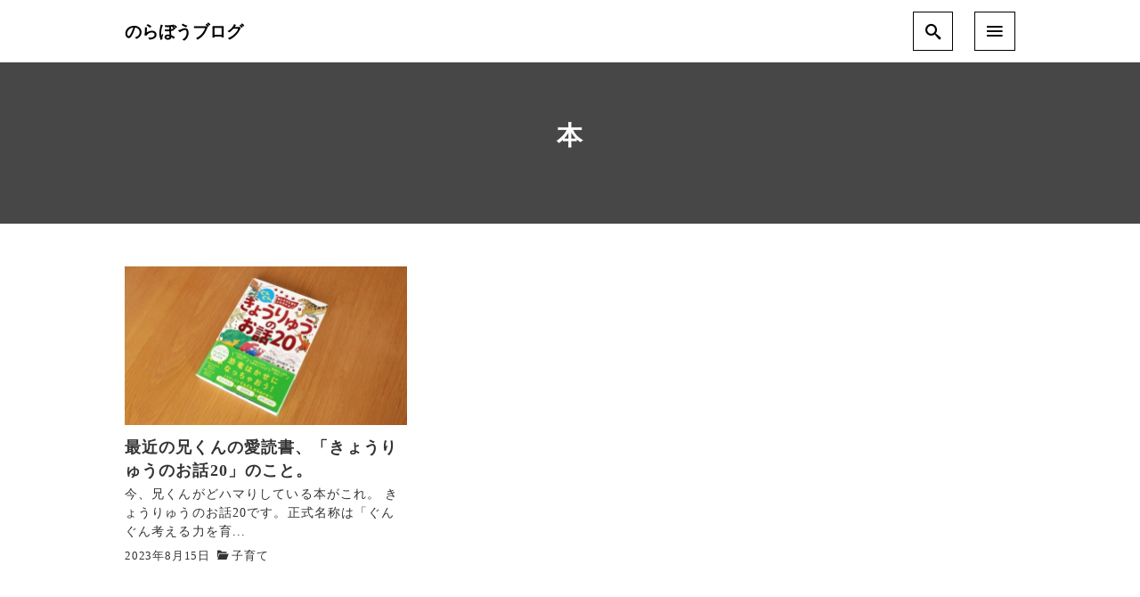

--- FILE ---
content_type: text/html; charset=UTF-8
request_url: https://norabou.com/archives/tag/book
body_size: 17071
content:
<!DOCTYPE html>
<html prefix="og: http://ogp.me/ns# fb: http://ogp.me/ns/fb# article: http://ogp.me/ns/article#" dir="ltr" lang="ja" prefix="og: https://ogp.me/ns#">
<head>
	<meta http-equiv="Content-Type" content="text/html">
	<meta http-equiv="X-UA-Compatible" content="IE=edge">
	<meta charset="UTF-8">
	<meta name="viewport" content="width=device-width, minimum-scale=1.0, maximum-scale=2, user-scalable=1, initial-scale=1" />
			<link rel="prerender" href="https://norabou.com">
		<link rel="profile" href="http://gmpg.org/xfn/11">
	<title>本 - のらぼうブログ</title>
	<style>img:is([sizes="auto" i], [sizes^="auto," i]) { contain-intrinsic-size: 3000px 1500px }</style>
	
		<!-- All in One SEO 4.8.4.1 - aioseo.com -->
	<meta name="robots" content="max-image-preview:large" />
	<link rel="canonical" href="https://norabou.com/archives/tag/book" />
	<meta name="generator" content="All in One SEO (AIOSEO) 4.8.4.1" />

		<!-- Google tag (gtag.js) -->
<script async src="https://www.googletagmanager.com/gtag/js?id=G-TB16S8KG9H"></script>
<script>
  window.dataLayer = window.dataLayer || [];
  function gtag(){dataLayer.push(arguments);}
  gtag('js', new Date());

  gtag('config', 'G-TB16S8KG9H');
</script>
<script async src="https://pagead2.googlesyndication.com/pagead/js/adsbygoogle.js?client=ca-pub-6424162606135616"
     crossorigin="anonymous"></script>
		<script type="application/ld+json" class="aioseo-schema">
			{"@context":"https:\/\/schema.org","@graph":[{"@type":"BreadcrumbList","@id":"https:\/\/norabou.com\/archives\/tag\/book#breadcrumblist","itemListElement":[{"@type":"ListItem","@id":"https:\/\/norabou.com#listItem","position":1,"name":"\u30db\u30fc\u30e0","item":"https:\/\/norabou.com","nextItem":{"@type":"ListItem","@id":"https:\/\/norabou.com\/archives\/tag\/book#listItem","name":"\u672c"}},{"@type":"ListItem","@id":"https:\/\/norabou.com\/archives\/tag\/book#listItem","position":2,"name":"\u672c","previousItem":{"@type":"ListItem","@id":"https:\/\/norabou.com#listItem","name":"\u30db\u30fc\u30e0"}}]},{"@type":"CollectionPage","@id":"https:\/\/norabou.com\/archives\/tag\/book#collectionpage","url":"https:\/\/norabou.com\/archives\/tag\/book","name":"\u672c - \u306e\u3089\u307c\u3046\u30d6\u30ed\u30b0","inLanguage":"ja","isPartOf":{"@id":"https:\/\/norabou.com\/#website"},"breadcrumb":{"@id":"https:\/\/norabou.com\/archives\/tag\/book#breadcrumblist"}},{"@type":"Person","@id":"https:\/\/norabou.com\/#person"},{"@type":"WebSite","@id":"https:\/\/norabou.com\/#website","url":"https:\/\/norabou.com\/","name":"\u306e\u3089\u307c\u3046\u30d6\u30ed\u30b0","description":"\u30d5\u30a1\u30df\u30ea\u30fc\u30ad\u30e3\u30f3\u30d7\u3068\u81ea\u8ee2\u8eca\u3068\u65e5\u3005\u306e\u66ae\u3089\u3057","inLanguage":"ja","publisher":{"@id":"https:\/\/norabou.com\/#person"}}]}
		</script>
		<!-- All in One SEO -->

<link rel="alternate" type="application/rss+xml" title="のらぼうブログ &raquo; フィード" href="https://norabou.com/feed" />
<link rel="alternate" type="application/rss+xml" title="のらぼうブログ &raquo; コメントフィード" href="https://norabou.com/comments/feed" />
<script type="text/javascript" id="wpp-js" src="https://norabou.com/wp/wp-content/plugins/wordpress-popular-posts/assets/js/wpp.min.js?ver=7.3.3" data-sampling="0" data-sampling-rate="100" data-api-url="https://norabou.com/wp-json/wordpress-popular-posts" data-post-id="0" data-token="e27a92d7af" data-lang="0" data-debug="0"></script>
<link rel="alternate" type="application/rss+xml" title="のらぼうブログ &raquo; 本 タグのフィード" href="https://norabou.com/archives/tag/book/feed" />
<script type="text/javascript">
/* <![CDATA[ */
window._wpemojiSettings = {"baseUrl":"https:\/\/s.w.org\/images\/core\/emoji\/16.0.1\/72x72\/","ext":".png","svgUrl":"https:\/\/s.w.org\/images\/core\/emoji\/16.0.1\/svg\/","svgExt":".svg","source":{"concatemoji":"https:\/\/norabou.com\/wp\/wp-includes\/js\/wp-emoji-release.min.js?ver=6.8.3"}};
/*! This file is auto-generated */
!function(s,n){var o,i,e;function c(e){try{var t={supportTests:e,timestamp:(new Date).valueOf()};sessionStorage.setItem(o,JSON.stringify(t))}catch(e){}}function p(e,t,n){e.clearRect(0,0,e.canvas.width,e.canvas.height),e.fillText(t,0,0);var t=new Uint32Array(e.getImageData(0,0,e.canvas.width,e.canvas.height).data),a=(e.clearRect(0,0,e.canvas.width,e.canvas.height),e.fillText(n,0,0),new Uint32Array(e.getImageData(0,0,e.canvas.width,e.canvas.height).data));return t.every(function(e,t){return e===a[t]})}function u(e,t){e.clearRect(0,0,e.canvas.width,e.canvas.height),e.fillText(t,0,0);for(var n=e.getImageData(16,16,1,1),a=0;a<n.data.length;a++)if(0!==n.data[a])return!1;return!0}function f(e,t,n,a){switch(t){case"flag":return n(e,"\ud83c\udff3\ufe0f\u200d\u26a7\ufe0f","\ud83c\udff3\ufe0f\u200b\u26a7\ufe0f")?!1:!n(e,"\ud83c\udde8\ud83c\uddf6","\ud83c\udde8\u200b\ud83c\uddf6")&&!n(e,"\ud83c\udff4\udb40\udc67\udb40\udc62\udb40\udc65\udb40\udc6e\udb40\udc67\udb40\udc7f","\ud83c\udff4\u200b\udb40\udc67\u200b\udb40\udc62\u200b\udb40\udc65\u200b\udb40\udc6e\u200b\udb40\udc67\u200b\udb40\udc7f");case"emoji":return!a(e,"\ud83e\udedf")}return!1}function g(e,t,n,a){var r="undefined"!=typeof WorkerGlobalScope&&self instanceof WorkerGlobalScope?new OffscreenCanvas(300,150):s.createElement("canvas"),o=r.getContext("2d",{willReadFrequently:!0}),i=(o.textBaseline="top",o.font="600 32px Arial",{});return e.forEach(function(e){i[e]=t(o,e,n,a)}),i}function t(e){var t=s.createElement("script");t.src=e,t.defer=!0,s.head.appendChild(t)}"undefined"!=typeof Promise&&(o="wpEmojiSettingsSupports",i=["flag","emoji"],n.supports={everything:!0,everythingExceptFlag:!0},e=new Promise(function(e){s.addEventListener("DOMContentLoaded",e,{once:!0})}),new Promise(function(t){var n=function(){try{var e=JSON.parse(sessionStorage.getItem(o));if("object"==typeof e&&"number"==typeof e.timestamp&&(new Date).valueOf()<e.timestamp+604800&&"object"==typeof e.supportTests)return e.supportTests}catch(e){}return null}();if(!n){if("undefined"!=typeof Worker&&"undefined"!=typeof OffscreenCanvas&&"undefined"!=typeof URL&&URL.createObjectURL&&"undefined"!=typeof Blob)try{var e="postMessage("+g.toString()+"("+[JSON.stringify(i),f.toString(),p.toString(),u.toString()].join(",")+"));",a=new Blob([e],{type:"text/javascript"}),r=new Worker(URL.createObjectURL(a),{name:"wpTestEmojiSupports"});return void(r.onmessage=function(e){c(n=e.data),r.terminate(),t(n)})}catch(e){}c(n=g(i,f,p,u))}t(n)}).then(function(e){for(var t in e)n.supports[t]=e[t],n.supports.everything=n.supports.everything&&n.supports[t],"flag"!==t&&(n.supports.everythingExceptFlag=n.supports.everythingExceptFlag&&n.supports[t]);n.supports.everythingExceptFlag=n.supports.everythingExceptFlag&&!n.supports.flag,n.DOMReady=!1,n.readyCallback=function(){n.DOMReady=!0}}).then(function(){return e}).then(function(){var e;n.supports.everything||(n.readyCallback(),(e=n.source||{}).concatemoji?t(e.concatemoji):e.wpemoji&&e.twemoji&&(t(e.twemoji),t(e.wpemoji)))}))}((window,document),window._wpemojiSettings);
/* ]]> */
</script>
<!-- norabou.com is managing ads with Advanced Ads 2.0.9 – https://wpadvancedads.com/ --><script id="norab-ready">
			window.advanced_ads_ready=function(e,a){a=a||"complete";var d=function(e){return"interactive"===a?"loading"!==e:"complete"===e};d(document.readyState)?e():document.addEventListener("readystatechange",(function(a){d(a.target.readyState)&&e()}),{once:"interactive"===a})},window.advanced_ads_ready_queue=window.advanced_ads_ready_queue||[];		</script>
		<style id='wp-emoji-styles-inline-css' type='text/css'>

	img.wp-smiley, img.emoji {
		display: inline !important;
		border: none !important;
		box-shadow: none !important;
		height: 1em !important;
		width: 1em !important;
		margin: 0 0.07em !important;
		vertical-align: -0.1em !important;
		background: none !important;
		padding: 0 !important;
	}
</style>
<link rel='stylesheet' id='wp-block-library-css' href='https://norabou.com/wp/wp-includes/css/dist/block-library/style.min.css?ver=6.8.3' type='text/css' media='all' />
<style id='classic-theme-styles-inline-css' type='text/css'>
/*! This file is auto-generated */
.wp-block-button__link{color:#fff;background-color:#32373c;border-radius:9999px;box-shadow:none;text-decoration:none;padding:calc(.667em + 2px) calc(1.333em + 2px);font-size:1.125em}.wp-block-file__button{background:#32373c;color:#fff;text-decoration:none}
</style>
<style id='global-styles-inline-css' type='text/css'>
:root{--wp--preset--aspect-ratio--square: 1;--wp--preset--aspect-ratio--4-3: 4/3;--wp--preset--aspect-ratio--3-4: 3/4;--wp--preset--aspect-ratio--3-2: 3/2;--wp--preset--aspect-ratio--2-3: 2/3;--wp--preset--aspect-ratio--16-9: 16/9;--wp--preset--aspect-ratio--9-16: 9/16;--wp--preset--color--black: #000000;--wp--preset--color--cyan-bluish-gray: #abb8c3;--wp--preset--color--white: #ffffff;--wp--preset--color--pale-pink: #f78da7;--wp--preset--color--vivid-red: #cf2e2e;--wp--preset--color--luminous-vivid-orange: #ff6900;--wp--preset--color--luminous-vivid-amber: #fcb900;--wp--preset--color--light-green-cyan: #7bdcb5;--wp--preset--color--vivid-green-cyan: #00d084;--wp--preset--color--pale-cyan-blue: #8ed1fc;--wp--preset--color--vivid-cyan-blue: #0693e3;--wp--preset--color--vivid-purple: #9b51e0;--wp--preset--gradient--vivid-cyan-blue-to-vivid-purple: linear-gradient(135deg,rgba(6,147,227,1) 0%,rgb(155,81,224) 100%);--wp--preset--gradient--light-green-cyan-to-vivid-green-cyan: linear-gradient(135deg,rgb(122,220,180) 0%,rgb(0,208,130) 100%);--wp--preset--gradient--luminous-vivid-amber-to-luminous-vivid-orange: linear-gradient(135deg,rgba(252,185,0,1) 0%,rgba(255,105,0,1) 100%);--wp--preset--gradient--luminous-vivid-orange-to-vivid-red: linear-gradient(135deg,rgba(255,105,0,1) 0%,rgb(207,46,46) 100%);--wp--preset--gradient--very-light-gray-to-cyan-bluish-gray: linear-gradient(135deg,rgb(238,238,238) 0%,rgb(169,184,195) 100%);--wp--preset--gradient--cool-to-warm-spectrum: linear-gradient(135deg,rgb(74,234,220) 0%,rgb(151,120,209) 20%,rgb(207,42,186) 40%,rgb(238,44,130) 60%,rgb(251,105,98) 80%,rgb(254,248,76) 100%);--wp--preset--gradient--blush-light-purple: linear-gradient(135deg,rgb(255,206,236) 0%,rgb(152,150,240) 100%);--wp--preset--gradient--blush-bordeaux: linear-gradient(135deg,rgb(254,205,165) 0%,rgb(254,45,45) 50%,rgb(107,0,62) 100%);--wp--preset--gradient--luminous-dusk: linear-gradient(135deg,rgb(255,203,112) 0%,rgb(199,81,192) 50%,rgb(65,88,208) 100%);--wp--preset--gradient--pale-ocean: linear-gradient(135deg,rgb(255,245,203) 0%,rgb(182,227,212) 50%,rgb(51,167,181) 100%);--wp--preset--gradient--electric-grass: linear-gradient(135deg,rgb(202,248,128) 0%,rgb(113,206,126) 100%);--wp--preset--gradient--midnight: linear-gradient(135deg,rgb(2,3,129) 0%,rgb(40,116,252) 100%);--wp--preset--font-size--small: 13px;--wp--preset--font-size--medium: 20px;--wp--preset--font-size--large: 36px;--wp--preset--font-size--x-large: 42px;--wp--preset--spacing--20: 0.44rem;--wp--preset--spacing--30: 0.67rem;--wp--preset--spacing--40: 1rem;--wp--preset--spacing--50: 1.5rem;--wp--preset--spacing--60: 2.25rem;--wp--preset--spacing--70: 3.38rem;--wp--preset--spacing--80: 5.06rem;--wp--preset--shadow--natural: 6px 6px 9px rgba(0, 0, 0, 0.2);--wp--preset--shadow--deep: 12px 12px 50px rgba(0, 0, 0, 0.4);--wp--preset--shadow--sharp: 6px 6px 0px rgba(0, 0, 0, 0.2);--wp--preset--shadow--outlined: 6px 6px 0px -3px rgba(255, 255, 255, 1), 6px 6px rgba(0, 0, 0, 1);--wp--preset--shadow--crisp: 6px 6px 0px rgba(0, 0, 0, 1);}:where(.is-layout-flex){gap: 0.5em;}:where(.is-layout-grid){gap: 0.5em;}body .is-layout-flex{display: flex;}.is-layout-flex{flex-wrap: wrap;align-items: center;}.is-layout-flex > :is(*, div){margin: 0;}body .is-layout-grid{display: grid;}.is-layout-grid > :is(*, div){margin: 0;}:where(.wp-block-columns.is-layout-flex){gap: 2em;}:where(.wp-block-columns.is-layout-grid){gap: 2em;}:where(.wp-block-post-template.is-layout-flex){gap: 1.25em;}:where(.wp-block-post-template.is-layout-grid){gap: 1.25em;}.has-black-color{color: var(--wp--preset--color--black) !important;}.has-cyan-bluish-gray-color{color: var(--wp--preset--color--cyan-bluish-gray) !important;}.has-white-color{color: var(--wp--preset--color--white) !important;}.has-pale-pink-color{color: var(--wp--preset--color--pale-pink) !important;}.has-vivid-red-color{color: var(--wp--preset--color--vivid-red) !important;}.has-luminous-vivid-orange-color{color: var(--wp--preset--color--luminous-vivid-orange) !important;}.has-luminous-vivid-amber-color{color: var(--wp--preset--color--luminous-vivid-amber) !important;}.has-light-green-cyan-color{color: var(--wp--preset--color--light-green-cyan) !important;}.has-vivid-green-cyan-color{color: var(--wp--preset--color--vivid-green-cyan) !important;}.has-pale-cyan-blue-color{color: var(--wp--preset--color--pale-cyan-blue) !important;}.has-vivid-cyan-blue-color{color: var(--wp--preset--color--vivid-cyan-blue) !important;}.has-vivid-purple-color{color: var(--wp--preset--color--vivid-purple) !important;}.has-black-background-color{background-color: var(--wp--preset--color--black) !important;}.has-cyan-bluish-gray-background-color{background-color: var(--wp--preset--color--cyan-bluish-gray) !important;}.has-white-background-color{background-color: var(--wp--preset--color--white) !important;}.has-pale-pink-background-color{background-color: var(--wp--preset--color--pale-pink) !important;}.has-vivid-red-background-color{background-color: var(--wp--preset--color--vivid-red) !important;}.has-luminous-vivid-orange-background-color{background-color: var(--wp--preset--color--luminous-vivid-orange) !important;}.has-luminous-vivid-amber-background-color{background-color: var(--wp--preset--color--luminous-vivid-amber) !important;}.has-light-green-cyan-background-color{background-color: var(--wp--preset--color--light-green-cyan) !important;}.has-vivid-green-cyan-background-color{background-color: var(--wp--preset--color--vivid-green-cyan) !important;}.has-pale-cyan-blue-background-color{background-color: var(--wp--preset--color--pale-cyan-blue) !important;}.has-vivid-cyan-blue-background-color{background-color: var(--wp--preset--color--vivid-cyan-blue) !important;}.has-vivid-purple-background-color{background-color: var(--wp--preset--color--vivid-purple) !important;}.has-black-border-color{border-color: var(--wp--preset--color--black) !important;}.has-cyan-bluish-gray-border-color{border-color: var(--wp--preset--color--cyan-bluish-gray) !important;}.has-white-border-color{border-color: var(--wp--preset--color--white) !important;}.has-pale-pink-border-color{border-color: var(--wp--preset--color--pale-pink) !important;}.has-vivid-red-border-color{border-color: var(--wp--preset--color--vivid-red) !important;}.has-luminous-vivid-orange-border-color{border-color: var(--wp--preset--color--luminous-vivid-orange) !important;}.has-luminous-vivid-amber-border-color{border-color: var(--wp--preset--color--luminous-vivid-amber) !important;}.has-light-green-cyan-border-color{border-color: var(--wp--preset--color--light-green-cyan) !important;}.has-vivid-green-cyan-border-color{border-color: var(--wp--preset--color--vivid-green-cyan) !important;}.has-pale-cyan-blue-border-color{border-color: var(--wp--preset--color--pale-cyan-blue) !important;}.has-vivid-cyan-blue-border-color{border-color: var(--wp--preset--color--vivid-cyan-blue) !important;}.has-vivid-purple-border-color{border-color: var(--wp--preset--color--vivid-purple) !important;}.has-vivid-cyan-blue-to-vivid-purple-gradient-background{background: var(--wp--preset--gradient--vivid-cyan-blue-to-vivid-purple) !important;}.has-light-green-cyan-to-vivid-green-cyan-gradient-background{background: var(--wp--preset--gradient--light-green-cyan-to-vivid-green-cyan) !important;}.has-luminous-vivid-amber-to-luminous-vivid-orange-gradient-background{background: var(--wp--preset--gradient--luminous-vivid-amber-to-luminous-vivid-orange) !important;}.has-luminous-vivid-orange-to-vivid-red-gradient-background{background: var(--wp--preset--gradient--luminous-vivid-orange-to-vivid-red) !important;}.has-very-light-gray-to-cyan-bluish-gray-gradient-background{background: var(--wp--preset--gradient--very-light-gray-to-cyan-bluish-gray) !important;}.has-cool-to-warm-spectrum-gradient-background{background: var(--wp--preset--gradient--cool-to-warm-spectrum) !important;}.has-blush-light-purple-gradient-background{background: var(--wp--preset--gradient--blush-light-purple) !important;}.has-blush-bordeaux-gradient-background{background: var(--wp--preset--gradient--blush-bordeaux) !important;}.has-luminous-dusk-gradient-background{background: var(--wp--preset--gradient--luminous-dusk) !important;}.has-pale-ocean-gradient-background{background: var(--wp--preset--gradient--pale-ocean) !important;}.has-electric-grass-gradient-background{background: var(--wp--preset--gradient--electric-grass) !important;}.has-midnight-gradient-background{background: var(--wp--preset--gradient--midnight) !important;}.has-small-font-size{font-size: var(--wp--preset--font-size--small) !important;}.has-medium-font-size{font-size: var(--wp--preset--font-size--medium) !important;}.has-large-font-size{font-size: var(--wp--preset--font-size--large) !important;}.has-x-large-font-size{font-size: var(--wp--preset--font-size--x-large) !important;}
:where(.wp-block-post-template.is-layout-flex){gap: 1.25em;}:where(.wp-block-post-template.is-layout-grid){gap: 1.25em;}
:where(.wp-block-columns.is-layout-flex){gap: 2em;}:where(.wp-block-columns.is-layout-grid){gap: 2em;}
:root :where(.wp-block-pullquote){font-size: 1.5em;line-height: 1.6;}
</style>
<link rel='stylesheet' id='contact-form-7-css' href='https://norabou.com/wp/wp-content/plugins/contact-form-7/includes/css/styles.css?ver=6.1' type='text/css' media='all' />
<link rel='stylesheet' id='pz-linkcard-css-css' href='//norabou.com/wp/wp-content/uploads/pz-linkcard/style/style.min.css?ver=2.5.6.4.20' type='text/css' media='all' />
<link rel='stylesheet' id='ez-toc-css' href='https://norabou.com/wp/wp-content/plugins/easy-table-of-contents/assets/css/screen.min.css?ver=2.0.74' type='text/css' media='all' />
<style id='ez-toc-inline-css' type='text/css'>
div#ez-toc-container .ez-toc-title {font-size: 120%;}div#ez-toc-container .ez-toc-title {font-weight: 700;}div#ez-toc-container ul li , div#ez-toc-container ul li a {font-size: 95%;}div#ez-toc-container ul li , div#ez-toc-container ul li a {font-weight: 500;}div#ez-toc-container nav ul ul li {font-size: 90%;}div#ez-toc-container {background: #f8f8f8;border: 1px solid #dddddd;}div#ez-toc-container p.ez-toc-title , #ez-toc-container .ez_toc_custom_title_icon , #ez-toc-container .ez_toc_custom_toc_icon {color: #333333;}div#ez-toc-container ul.ez-toc-list a {color: #c99336;}div#ez-toc-container ul.ez-toc-list a:hover {color: #c99336;}div#ez-toc-container ul.ez-toc-list a:visited {color: #c99336;}
.ez-toc-container-direction {direction: ltr;}.ez-toc-counter ul{counter-reset: item ;}.ez-toc-counter nav ul li a::before {content: counters(item, '.', decimal) '. ';display: inline-block;counter-increment: item;flex-grow: 0;flex-shrink: 0;margin-right: .2em; float: left; }.ez-toc-widget-direction {direction: ltr;}.ez-toc-widget-container ul{counter-reset: item ;}.ez-toc-widget-container nav ul li a::before {content: counters(item, '.', decimal) '. ';display: inline-block;counter-increment: item;flex-grow: 0;flex-shrink: 0;margin-right: .2em; float: left; }
</style>
<link rel='stylesheet' id='wordpress-popular-posts-css-css' href='https://norabou.com/wp/wp-content/plugins/wordpress-popular-posts/assets/css/wpp.css?ver=7.3.3' type='text/css' media='all' />
<link rel='stylesheet' id='nishiki-main-style-css' href='https://norabou.com/wp/wp-content/themes/nishiki/assets/css/main.css' type='text/css' media='' />
<style id='nishiki-main-style-inline-css' type='text/css'>
.container{max-width:1000px;}.single .sidebar-none #main > .container > * > * > *:not(.alignwide):not(.alignfull):not(.alignleft):not(.alignright):not(.is-style-wide):not(.author-info),.single .sidebar-bottom #main > .container > * > * > *:not(.alignwide):not(.alignfull):not(.alignleft):not(.alignright):not(.is-style-wide):not(.author-info),.page .show-on-front-page #main > .container > * > * > *:not(.alignwide):not(.alignfull):not(.alignleft):not(.alignright):not(.is-style-wide):not(.author-info),.page .sidebar-none #main > .container > * > * > *:not(.alignwide):not(.alignfull):not(.alignleft):not(.alignright):not(.is-style-wide):not(.author-info),.page .sidebar-bottom #main > .container > * > * > *:not(.alignwide):not(.alignfull):not(.alignleft):not(.alignright):not(.is-style-wide):not(.author-info){max-width:1000px;width:90%;margin-left:auto;margin-right:auto;}body{background-color:#ffffff;}body,.articles a{color:#333333;}.articles header,.articles header a{color:#333333;}.nav_pc a{color:#333333;}input[type="submit"],button[type="submit"]{color:#333333;}input:hover[type="submit"],button:hover[type="submit"]{background:#333333;color:#ffffff;border-color:#333333}aside section a,aside section ul li,.comments-area .comment-list li .comment-body,.comments-area .comment-form-comment{border-color:#aaaaaa;}.nav_pc a:hover{color:#aaaaaa;}.comments-area .comment-list li .comment-date,.comments-area cite,.comments-area cite a{color:#aaaaaa;}.comments-area .comment-form-comment{border-color:#aaaaaa;}.single .entry-content table th,.single .entry-content table td,.page .entry-content table th,.page .entry-content table td{border-color:#aaaaaa;}.entry-content table::-webkit-scrollbar-thumb:horizontal{background-color:#aaaaaa;}input[type="submit"][disabled]{border-color:#aaaaaa;color:#aaaaaa;pointer-events: none;}input:hover[type="submit"][disabled]{background:none;color:#aaaaaa;}a{color:#c99336;}aside .tagcloud a{border-color:#c99336;}a:hover{color:#c99336;}html,button,input[type=submit]{font-size:16px;}.articles article.sticky::before{border-color:#557c4c transparent transparent transparent;}#front-page-section1{color:#333333;}#front-page-section1{text-align:left;}#front-page-section1 .sub-text{padding-left:0;}#front-page-section1 img.img-placeholder{filter:blur(15px) grayscale(100%);}#front-page-section1::after{background-color:#333333;}#front-page-section1::after{opacity:0.3;}#front-page-section1 .main-button a{color:#ffffff;}#front-page-section1 .main-button a{background-color:#333333;}#front-page-section1 .main-button a:hover{background-color:#ffffff;color:#333333;}#front-page-section1 .featured-items .featured-item1 i{color:#333333;}#front-page-section1 .featured-items .featured-item1 .featured-title{color:#333333;}#front-page-section1 .featured-items .featured-item1 .featured-text{color:#333333;}#front-page-section1 .featured-items .featured-item1 .featured-button a{color:#ffffff;}#front-page-section1 .featured-items .featured-item1 .featured-button a{background-color:#333333;}#front-page-section1 .featured-items .featured-item1 .featured-button a:hover{background-color:#ffffff;color:#333333;}#front-page-section1 .featured-items .featured-item2 i{color:#333333;}#front-page-section1 .featured-items .featured-item2 .featured-title{color:#333333;}#front-page-section1 .featured-items .featured-item2 .featured-text{color:#333333;}#front-page-section1 .featured-items .featured-item2 .featured-button a{color:#ffffff;}#front-page-section1 .featured-items .featured-item2 .featured-button a{background-color:#333333;}#front-page-section1 .featured-items .featured-item2 .featured-button a:hover{background-color:#ffffff;color:#333333;}#front-page-section1 .featured-items .featured-item3 i{color:#333333;}#front-page-section1 .featured-items .featured-item3 .featured-title{color:#333333;}#front-page-section1 .featured-items .featured-item3 .featured-text{color:#333333;}#front-page-section1 .featured-items .featured-item3 .featured-button a{color:#ffffff;}#front-page-section1 .featured-items .featured-item3 .featured-button a{background-color:#333333;}#front-page-section1 .featured-items .featured-item3 .featured-button a:hover{background-color:#ffffff;color:#333333;}#front-page-section2{color:#333333;}#front-page-section2{text-align:left;}#front-page-section2 .sub-text{padding-left:0;}#front-page-section2 img.img-placeholder{filter:blur(15px) grayscale(100%);}#front-page-section2::after{background-color:#333333;}#front-page-section2::after{opacity:0.3;}#front-page-section2 .main-button a{color:#ffffff;}#front-page-section2 .main-button a{background-color:#333333;}#front-page-section2 .main-button a:hover{background-color:#ffffff;color:#333333;}#front-page-section2 .featured-items .featured-item1 i{color:#333333;}#front-page-section2 .featured-items .featured-item1 .featured-title{color:#333333;}#front-page-section2 .featured-items .featured-item1 .featured-text{color:#333333;}#front-page-section2 .featured-items .featured-item1 .featured-button a{color:#ffffff;}#front-page-section2 .featured-items .featured-item1 .featured-button a{background-color:#333333;}#front-page-section2 .featured-items .featured-item1 .featured-button a:hover{background-color:#ffffff;color:#333333;}#front-page-section2 .featured-items .featured-item2 i{color:#333333;}#front-page-section2 .featured-items .featured-item2 .featured-title{color:#333333;}#front-page-section2 .featured-items .featured-item2 .featured-text{color:#333333;}#front-page-section2 .featured-items .featured-item2 .featured-button a{color:#ffffff;}#front-page-section2 .featured-items .featured-item2 .featured-button a{background-color:#333333;}#front-page-section2 .featured-items .featured-item2 .featured-button a:hover{background-color:#ffffff;color:#333333;}#front-page-section2 .featured-items .featured-item3 i{color:#333333;}#front-page-section2 .featured-items .featured-item3 .featured-title{color:#333333;}#front-page-section2 .featured-items .featured-item3 .featured-text{color:#333333;}#front-page-section2 .featured-items .featured-item3 .featured-button a{color:#ffffff;}#front-page-section2 .featured-items .featured-item3 .featured-button a{background-color:#333333;}#front-page-section2 .featured-items .featured-item3 .featured-button a:hover{background-color:#ffffff;color:#333333;}#front-page-section3{color:#333333;}#front-page-section3{text-align:left;}#front-page-section3 .sub-text{padding-left:0;}#front-page-section3 img.img-placeholder{filter:blur(15px) grayscale(100%);}#front-page-section3::after{background-color:#333333;}#front-page-section3::after{opacity:0.3;}#front-page-section3 .main-button a{color:#ffffff;}#front-page-section3 .main-button a{background-color:#333333;}#front-page-section3 .main-button a:hover{background-color:#ffffff;color:#333333;}#front-page-section3 .featured-items .featured-item1 i{color:#333333;}#front-page-section3 .featured-items .featured-item1 .featured-title{color:#333333;}#front-page-section3 .featured-items .featured-item1 .featured-text{color:#333333;}#front-page-section3 .featured-items .featured-item1 .featured-button a{color:#ffffff;}#front-page-section3 .featured-items .featured-item1 .featured-button a{background-color:#333333;}#front-page-section3 .featured-items .featured-item1 .featured-button a:hover{background-color:#ffffff;color:#333333;}#front-page-section3 .featured-items .featured-item2 i{color:#333333;}#front-page-section3 .featured-items .featured-item2 .featured-title{color:#333333;}#front-page-section3 .featured-items .featured-item2 .featured-text{color:#333333;}#front-page-section3 .featured-items .featured-item2 .featured-button a{color:#ffffff;}#front-page-section3 .featured-items .featured-item2 .featured-button a{background-color:#333333;}#front-page-section3 .featured-items .featured-item2 .featured-button a:hover{background-color:#ffffff;color:#333333;}#front-page-section3 .featured-items .featured-item3 i{color:#333333;}#front-page-section3 .featured-items .featured-item3 .featured-title{color:#333333;}#front-page-section3 .featured-items .featured-item3 .featured-text{color:#333333;}#front-page-section3 .featured-items .featured-item3 .featured-button a{color:#ffffff;}#front-page-section3 .featured-items .featured-item3 .featured-button a{background-color:#333333;}#front-page-section3 .featured-items .featured-item3 .featured-button a:hover{background-color:#ffffff;color:#333333;}#front-page-section4{color:#333333;}#front-page-section4{text-align:left;}#front-page-section4 .sub-text{padding-left:0;}#front-page-section4 img.img-placeholder{filter:blur(15px) grayscale(100%);}#front-page-section4::after{background-color:#333333;}#front-page-section4::after{opacity:0.3;}#front-page-section4 .main-button a{color:#ffffff;}#front-page-section4 .main-button a{background-color:#333333;}#front-page-section4 .main-button a:hover{background-color:#ffffff;color:#333333;}#front-page-section4 .featured-items .featured-item1 i{color:#333333;}#front-page-section4 .featured-items .featured-item1 .featured-title{color:#333333;}#front-page-section4 .featured-items .featured-item1 .featured-text{color:#333333;}#front-page-section4 .featured-items .featured-item1 .featured-button a{color:#ffffff;}#front-page-section4 .featured-items .featured-item1 .featured-button a{background-color:#333333;}#front-page-section4 .featured-items .featured-item1 .featured-button a:hover{background-color:#ffffff;color:#333333;}#front-page-section4 .featured-items .featured-item2 i{color:#333333;}#front-page-section4 .featured-items .featured-item2 .featured-title{color:#333333;}#front-page-section4 .featured-items .featured-item2 .featured-text{color:#333333;}#front-page-section4 .featured-items .featured-item2 .featured-button a{color:#ffffff;}#front-page-section4 .featured-items .featured-item2 .featured-button a{background-color:#333333;}#front-page-section4 .featured-items .featured-item2 .featured-button a:hover{background-color:#ffffff;color:#333333;}#front-page-section4 .featured-items .featured-item3 i{color:#333333;}#front-page-section4 .featured-items .featured-item3 .featured-title{color:#333333;}#front-page-section4 .featured-items .featured-item3 .featured-text{color:#333333;}#front-page-section4 .featured-items .featured-item3 .featured-button a{color:#ffffff;}#front-page-section4 .featured-items .featured-item3 .featured-button a{background-color:#333333;}#front-page-section4 .featured-items .featured-item3 .featured-button a:hover{background-color:#ffffff;color:#333333;}#masthead .container{max-width:1000px;}#masthead{background:#ffffff;}#masthead .site-info a{color:#000000;}#masthead button.icon{border-color:#000000;color:#000000;}#masthead button.icon:hover{color:#ffffff;background:#000000;}@media only screen and (min-width: 769px){body #masthead #menu-collapse a{color:#000000;}body #masthead #menu-collapse a:hover{color:#ffffff;background-color:#000000;}body #masthead #menu-collapse > ul > li > a::after{border-bottom:1px solid #000000;}body #masthead #menu-collapse > ul > li > ul{background-color:#ffffffee;background-image:none;}}.main-visual{color:#ffffff;}.main-visual img.img-placeholder{filter:blur(15px) grayscale(100%);}.main-visual::after{background-color:#000000;}.main-visual::after{opacity:0.3;}.main-visual .main-visual-content a{color:#ffffff;}.main-visual .main-visual-content a{background-color:#895892;}.main-visual .main-visual-content a:hover{color:#895892;background-color:#ffffff;}.single header::after{background-color:#333333;}.single header::after{opacity:0.9;}.single .page-header,.single .page-header a{color:#ffffff;}.page header::after{background-color:#333333;}.page header::after{opacity:0.9;}.page .page-header{color:#ffffff;}.archive #main .container.column, .search #main .container.column, .paged #main .container.column, .blog #main .container.column, .error404 #main .container.column{max-width:1000px;}.archive header::after,.error404 header::after,.search header::after,.paged header::after,.blog header::after{background-color:#333333;}.archive header::after,.error404 header::after,.search header::after,.paged header::after,.blog header::after{opacity:0.9;}.archive .page-header,.error404 .page-header,.search .page-header,.paged .page-header,.blog .page-header{color:#ffffff;}#footer .footer-content .container{max-width:1000px;}.footer-widget{color:#333333;}.footer-widget a{color:#c99336;}#footer{color:#333333;}#footer{background:#ffffff;}#footer .btn{color:#333333;border-color:#333333;}#footer .btn:hover{color:#ffffff;background:#333333;}#footer .copyright a{color:#c99336;}.footer-widget .wp-block-search .wp-block-search__button{color:#333333;border-color:#333333;background: transparent;fill:#333333;}.footer-widget .wp-block-search .wp-block-search__button:hover{background-color:#333333;}.footer-widget .wp-block-search .wp-block-search__input,.footer-widget .wp-block-search div,.footer-widget thead,.footer-widget tr{color:#333333;border-color:#333333;}.footer-widget .wp-block-search .wp-block-search__input::placeholder{color:#33333366;}.footer-widget .wp-block-search .wp-block-search__button:hover{color:#ffffff;fill:#ffffff;}
</style>
<style id='akismet-widget-style-inline-css' type='text/css'>

			.a-stats {
				--akismet-color-mid-green: #357b49;
				--akismet-color-white: #fff;
				--akismet-color-light-grey: #f6f7f7;

				max-width: 350px;
				width: auto;
			}

			.a-stats * {
				all: unset;
				box-sizing: border-box;
			}

			.a-stats strong {
				font-weight: 600;
			}

			.a-stats a.a-stats__link,
			.a-stats a.a-stats__link:visited,
			.a-stats a.a-stats__link:active {
				background: var(--akismet-color-mid-green);
				border: none;
				box-shadow: none;
				border-radius: 8px;
				color: var(--akismet-color-white);
				cursor: pointer;
				display: block;
				font-family: -apple-system, BlinkMacSystemFont, 'Segoe UI', 'Roboto', 'Oxygen-Sans', 'Ubuntu', 'Cantarell', 'Helvetica Neue', sans-serif;
				font-weight: 500;
				padding: 12px;
				text-align: center;
				text-decoration: none;
				transition: all 0.2s ease;
			}

			/* Extra specificity to deal with TwentyTwentyOne focus style */
			.widget .a-stats a.a-stats__link:focus {
				background: var(--akismet-color-mid-green);
				color: var(--akismet-color-white);
				text-decoration: none;
			}

			.a-stats a.a-stats__link:hover {
				filter: brightness(110%);
				box-shadow: 0 4px 12px rgba(0, 0, 0, 0.06), 0 0 2px rgba(0, 0, 0, 0.16);
			}

			.a-stats .count {
				color: var(--akismet-color-white);
				display: block;
				font-size: 1.5em;
				line-height: 1.4;
				padding: 0 13px;
				white-space: nowrap;
			}
		
</style>
<link rel='stylesheet' id='pochipp-front-css' href='https://norabou.com/wp/wp-content/plugins/pochipp/dist/css/style.css?ver=1.17.1' type='text/css' media='all' />
<script type="text/javascript" src="https://norabou.com/wp/wp-includes/js/jquery/jquery.min.js?ver=3.7.1" id="jquery-core-js"></script>
<script type="text/javascript" src="https://norabou.com/wp/wp-includes/js/jquery/jquery-migrate.min.js?ver=3.4.1" id="jquery-migrate-js"></script>
<link rel="https://api.w.org/" href="https://norabou.com/wp-json/" /><link rel="alternate" title="JSON" type="application/json" href="https://norabou.com/wp-json/wp/v2/tags/184" /><link rel="EditURI" type="application/rsd+xml" title="RSD" href="https://norabou.com/wp/xmlrpc.php?rsd" />
<meta name="generator" content="WordPress 6.8.3" />
            <style id="wpp-loading-animation-styles">@-webkit-keyframes bgslide{from{background-position-x:0}to{background-position-x:-200%}}@keyframes bgslide{from{background-position-x:0}to{background-position-x:-200%}}.wpp-widget-block-placeholder,.wpp-shortcode-placeholder{margin:0 auto;width:60px;height:3px;background:#dd3737;background:linear-gradient(90deg,#dd3737 0%,#571313 10%,#dd3737 100%);background-size:200% auto;border-radius:3px;-webkit-animation:bgslide 1s infinite linear;animation:bgslide 1s infinite linear}</style>
            <!-- Pochipp -->
<style id="pchpp_custom_style">:root{--pchpp-color-inline: #069A8E;--pchpp-color-custom: #5ca250;--pchpp-color-custom-2: #8e59e4;--pchpp-color-amazon: #f99a0c;--pchpp-color-rakuten: #e0423c;--pchpp-color-yahoo: #438ee8;--pchpp-color-mercari: #3c3c3c;--pchpp-inline-bg-color: var(--pchpp-color-inline);--pchpp-inline-txt-color: #fff;--pchpp-inline-shadow: 0 1px 4px -1px rgba(0, 0, 0, 0.2);--pchpp-inline-radius: 0px;--pchpp-inline-width: auto;}</style>
<script id="pchpp_vars">window.pchppVars = {};window.pchppVars.ajaxUrl = "https://norabou.com/wp/wp-admin/admin-ajax.php";window.pchppVars.ajaxNonce = "d231f62744";</script>
<script type="text/javascript" language="javascript">var vc_pid = "888963190";</script>
<!-- / Pochipp -->
<link rel="icon" href="https://norabou.com/wp/wp-content/uploads/2015/04/cropped-mt_fuji-32x32.jpg" sizes="32x32" />
<link rel="icon" href="https://norabou.com/wp/wp-content/uploads/2015/04/cropped-mt_fuji-192x192.jpg" sizes="192x192" />
<link rel="apple-touch-icon" href="https://norabou.com/wp/wp-content/uploads/2015/04/cropped-mt_fuji-180x180.jpg" />
<meta name="msapplication-TileImage" content="https://norabou.com/wp/wp-content/uploads/2015/04/cropped-mt_fuji-270x270.jpg" />
		<style type="text/css" id="wp-custom-css">
			body.scrolled #masthead {
	background: rgba(255,255,255,0.85);
}

.site-title {
	font-weight: bold;
}

.single header::after {
	opacity: 0.7;
}

.wp-element-caption {
	text-align: center;
	color: #808080;
	font-size: 0.85em;
}

.wp-block-image + .wp-block-image {
	margin-top: 1.5rem;
}

.widget ul.wpp-list-with-thumbnails li {
	padding: 0.5rem 0 1rem 0;
	margin-bottom: 0.5rem;
}

/* Norabou */
.norabou-infobar {
	background-color: #1d1d1d;
	color: #ffffff;
	padding: 8px;
	text-align: center;
	font-size: 0.9em;
	font-weight: bold;
}
.norabou-infobar a {
	color: #ffffff;
	text-decoration: none;
}
.norabou-table-gearlist table {
	display: table !important;
	width: 100%;
	font-size: 0.8rem;
}
.norabou-table-gearlist table td a {
	text-decoration: none !important;
}
.norabou-table-gearlist table th {
	background-color: #efefef;
}
.norabou-table-gearlist table tbody td a strong:before {
	content: '\e928';
	font-family: 'icomoon';
	font-style: normal;
	margin-right: 0.2rem;
}

/* reCAPTCHA */
.grecaptcha-badge {
	visibility: hidden;
}

/* Pz-LinkCard */
.lkc-external-wrap, .lkc-internal-wrap, .lkc-this-wrap {
	max-width: 100%;
	border-radius: 0;
}
.lkc-content {
	overflow: visible;
	height: auto;
}
.lkc-thumbnail {
	width: 25%;
	margin: 0 10px 10px 10px;
	max-width: 100%;
	max-height: 100%;
	line-height: 0;
}
.lkc-thumbnail-img {
	border-radius: 0;
}
.lkc-title {
	margin-bottom: 10px;
}
.lkc-excerpt {
	overflow: visible;
}
.lkc-info {
	margin: 10px 0 15px 0;
}		</style>
		</head>
<body class="archive tag tag-book tag-184 wp-embed-responsive wp-theme-nishiki aa-prefix-norab- aa-disabled-archive">
<div id="masthead" class="nofixed">
	<div class="flex container">
						<div class="site-info">
					<a href="https://norabou.com/">
				<span class="site-title">のらぼうブログ</span>					</a>
				</div>
				<nav class="global-nav" role="navigation">
								<button id="search-button" class="icon">
				<i class="icomoon icon-search"></i>
			</button>
													<button id="menu-button" class="icon" aria-controls="menu-overlay">
					<i class="icomoon icon-menu2"></i>
				</button>
							</nav>
	</div>
</div>
<div id="search-overlay" class="overlay">
	<div class="overlay-inner centering">
		<form role="search" class="wp-block-search" method="get" action="https://norabou.com/">
	<div class="wp-block-search__inside-wrapper">
		<input class="wp-block-search__input" type="text" value="" name="s" id="s" placeholder="検索文字を入力" required>
		<button class="wp-block-search__button" type="submit" id="searchsubmit">検索</button>
	</div>
</form>
		<button class="close" aria-label="クローズ"><i class="icomoon icon-close"></i></button>
	</div>
</div>
<div id="menu-overlay" class="overlay">
	<ul class="container menu-items"><li id="menu-item-816" class="menu-item menu-item-type-custom menu-item-object-custom menu-item-home menu-item-816"><a href="https://norabou.com">ホーム</a></li>
<li id="menu-item-1713" class="menu-item menu-item-type-custom menu-item-object-custom menu-item-1713"><a href="https://norabou.com/archives/category/camping">キャンプの記事</a></li>
<li id="menu-item-1714" class="menu-item menu-item-type-custom menu-item-object-custom menu-item-1714"><a href="https://norabou.com/archives/category/bike">自転車の記事</a></li>
<li id="menu-item-1697" class="menu-item menu-item-type-post_type menu-item-object-page menu-item-1697"><a href="https://norabou.com/about">このブログについて</a></li>
<li id="menu-item-1700" class="menu-item menu-item-type-custom menu-item-object-custom menu-item-1700"><a href="https://norabou.com/about#privacy">プライバシーポリシー</a></li>
<li id="menu-item-1701" class="menu-item menu-item-type-custom menu-item-object-custom menu-item-1701"><a href="https://norabou.com/about#disclaimer">免責事項</a></li>
<li id="menu-item-1708" class="menu-item menu-item-type-post_type menu-item-object-page menu-item-1708"><a href="https://norabou.com/contact">お問い合わせ</a></li>
</ul>	<button class="close" aria-label="クローズ"><i class="icomoon icon-close"></i></button>
</div>
<div id="page" class="site">
	<div class="content sidebar-none">
		<div id="content" class="site-content">
	<main id="main" class="site-main" role="main">
								<header>
				<div class="page-header container">
										<h1>本</h1>														</div>
			</header>
					
		<div class="container column">
						<div class="archives">
		<div class="articles column-3">
		<article class="post-3640 post type-post status-publish format-standard has-post-thumbnail hentry category-childcare tag-present tag-book">
	<a href="https://norabou.com/archives/3640">
					<div class="post-image">
									<figure>
				<img width="640" height="360" src="https://norabou.com/wp/wp-content/uploads/2023/08/book_dinosaurstory20_1-640x360.jpg" class="attachment-post-thumbnail size-post-thumbnail wp-post-image" alt="ぐんぐん考える力を育むよみきかせ きょうりゅうのお話20" decoding="async" fetchpriority="high" srcset="https://norabou.com/wp/wp-content/uploads/2023/08/book_dinosaurstory20_1-640x360.jpg 640w, https://norabou.com/wp/wp-content/uploads/2023/08/book_dinosaurstory20_1-300x169.jpg 300w, https://norabou.com/wp/wp-content/uploads/2023/08/book_dinosaurstory20_1-320x180.jpg 320w, https://norabou.com/wp/wp-content/uploads/2023/08/book_dinosaurstory20_1-768x432.jpg 768w, https://norabou.com/wp/wp-content/uploads/2023/08/book_dinosaurstory20_1-64x36.jpg 64w, https://norabou.com/wp/wp-content/uploads/2023/08/book_dinosaurstory20_1.jpg 1000w" sizes="(max-width: 640px) 100vw, 640px" />						</figure>
						</div>
		<header><h1>最近の兄くんの愛読書、「きょうりゅうのお話20」のこと。</h1></header>
		<div class="excerpt">今、兄くんがどハマりしている本がこれ。 きょうりゅうのお話20です。正式名称は「ぐんぐん考える力を育...</div>
	</a>
	<footer>
		<span class="date">2023年8月15日</span><span class="cat"><i class="icomoon icon-folder-open"></i><a href="https://norabou.com/archives/category/childcare">子育て</a></span>	</footer>
</article>
	</div>
	</div>
								</div>
	</main>
				</div><!-- #content -->
			</div>
						<footer id="footer" role="contentinfo">
				<div class="wrap">
					<div class="footer-content">
	<div class="footer-inner container">
								<div id="footer-widget" class="footer-widget column-3">
				<section id="block-2" class="widget widget_block"><div class="popular-posts"><h2>読まれている記事</h2><ul class="wpp-list wpp-list-with-thumbnails">
<li>
<a href="https://norabou.com/archives/5099" target="_self"><img src="https://norabou.com/wp/wp-content/uploads/wordpress-popular-posts/5099-featured-75x75.jpg" srcset="https://norabou.com/wp/wp-content/uploads/wordpress-popular-posts/5099-featured-75x75.jpg, https://norabou.com/wp/wp-content/uploads/wordpress-popular-posts/5099-featured-75x75@1.5x.jpg 1.5x, https://norabou.com/wp/wp-content/uploads/wordpress-popular-posts/5099-featured-75x75@2x.jpg 2x, https://norabou.com/wp/wp-content/uploads/wordpress-popular-posts/5099-featured-75x75@2.5x.jpg 2.5x, https://norabou.com/wp/wp-content/uploads/wordpress-popular-posts/5099-featured-75x75@3x.jpg 3x" width="75" height="75" alt="ノースフェイスのミニ財布ヘイジーワレット" class="wpp-thumbnail wpp_featured wpp_cached_thumb" decoding="async" loading="lazy"></a>
<a href="https://norabou.com/archives/5099" class="wpp-post-title" target="_self">キャンプ用に買ったノースフェイスのミニ財布「ヘイジーワレット」が日常使いでもちょうど良かった話。</a>
</li>
<li>
<a href="https://norabou.com/archives/2930" target="_self"><img src="https://norabou.com/wp/wp-content/uploads/wordpress-popular-posts/2930-featured-75x75.jpg" srcset="https://norabou.com/wp/wp-content/uploads/wordpress-popular-posts/2930-featured-75x75.jpg, https://norabou.com/wp/wp-content/uploads/wordpress-popular-posts/2930-featured-75x75@1.5x.jpg 1.5x, https://norabou.com/wp/wp-content/uploads/wordpress-popular-posts/2930-featured-75x75@2x.jpg 2x, https://norabou.com/wp/wp-content/uploads/wordpress-popular-posts/2930-featured-75x75@2.5x.jpg 2.5x, https://norabou.com/wp/wp-content/uploads/wordpress-popular-posts/2930-featured-75x75@3x.jpg 3x" width="75" height="75" alt="DOD ヤドカリテントの前室" class="wpp-thumbnail wpp_featured wpp_cached_thumb" decoding="async" loading="lazy"></a>
<a href="https://norabou.com/archives/2930" class="wpp-post-title" target="_self">DOD ヤドカリテントのグランドシートとして使えそうなものを調べました。</a>
</li>
<li>
<a href="https://norabou.com/archives/1872" target="_self"><img src="https://norabou.com/wp/wp-content/uploads/wordpress-popular-posts/1872-featured-75x75.jpg" srcset="https://norabou.com/wp/wp-content/uploads/wordpress-popular-posts/1872-featured-75x75.jpg, https://norabou.com/wp/wp-content/uploads/wordpress-popular-posts/1872-featured-75x75@1.5x.jpg 1.5x, https://norabou.com/wp/wp-content/uploads/wordpress-popular-posts/1872-featured-75x75@2x.jpg 2x, https://norabou.com/wp/wp-content/uploads/wordpress-popular-posts/1872-featured-75x75@2.5x.jpg 2.5x, https://norabou.com/wp/wp-content/uploads/wordpress-popular-posts/1872-featured-75x75@3x.jpg 3x" width="75" height="75" alt="DOD ヤドカリテント" class="wpp-thumbnail wpp_featured wpp_cached_thumb" decoding="async" loading="lazy"></a>
<a href="https://norabou.com/archives/1872" class="wpp-post-title" target="_self">DOD ヤドカリテントの1年レビュー。春夏秋冬使ってみて思うこと。</a>
</li>
<li>
<a href="https://norabou.com/archives/2860" target="_self"><img src="https://norabou.com/wp/wp-content/uploads/wordpress-popular-posts/2860-featured-75x75.jpg" srcset="https://norabou.com/wp/wp-content/uploads/wordpress-popular-posts/2860-featured-75x75.jpg, https://norabou.com/wp/wp-content/uploads/wordpress-popular-posts/2860-featured-75x75@1.5x.jpg 1.5x, https://norabou.com/wp/wp-content/uploads/wordpress-popular-posts/2860-featured-75x75@2x.jpg 2x, https://norabou.com/wp/wp-content/uploads/wordpress-popular-posts/2860-featured-75x75@2.5x.jpg 2.5x, https://norabou.com/wp/wp-content/uploads/wordpress-popular-posts/2860-featured-75x75@3x.jpg 3x" width="75" height="75" alt="BOSEAN 一酸化炭素チェッカー" class="wpp-thumbnail wpp_featured wpp_cached_thumb" decoding="async" loading="lazy"></a>
<a href="https://norabou.com/archives/2860" class="wpp-post-title" target="_self">やっぱり数値を確認したい！BOSEANの一酸化炭素チェッカーを買った話</a>
</li>
<li>
<a href="https://norabou.com/archives/4452" target="_self"><img src="https://norabou.com/wp/wp-content/uploads/wordpress-popular-posts/4452-featured-75x75.jpg" srcset="https://norabou.com/wp/wp-content/uploads/wordpress-popular-posts/4452-featured-75x75.jpg, https://norabou.com/wp/wp-content/uploads/wordpress-popular-posts/4452-featured-75x75@1.5x.jpg 1.5x, https://norabou.com/wp/wp-content/uploads/wordpress-popular-posts/4452-featured-75x75@2x.jpg 2x, https://norabou.com/wp/wp-content/uploads/wordpress-popular-posts/4452-featured-75x75@2.5x.jpg 2.5x, https://norabou.com/wp/wp-content/uploads/wordpress-popular-posts/4452-featured-75x75@3x.jpg 3x" width="75" height="75" alt="カインズ Moffle(モッフル) 洗えるフィットまくら" class="wpp-thumbnail wpp_featured wpp_cached_thumb" decoding="async" loading="lazy"></a>
<a href="https://norabou.com/archives/4452" class="wpp-post-title" target="_self">まくらレビュー。カインズのもちもちな感触が新感覚な枕 Moffle(モッフル)を買いました。</a>
</li>
<li>
<a href="https://norabou.com/archives/4495" target="_self"><img src="https://norabou.com/wp/wp-content/plugins/wordpress-popular-posts/assets/images/no_thumb.jpg" width="75" height="75" alt="" class="wpp-thumbnail wpp_featured wpp_def_no_src" decoding="async" loading="lazy"></a>
<a href="https://norabou.com/archives/4495" class="wpp-post-title" target="_self">気になってるテントの話。ノースフェイスのエバベース6を見てきました。</a>
</li>
<li>
<a href="https://norabou.com/archives/4848" target="_self"><img src="https://norabou.com/wp/wp-content/uploads/wordpress-popular-posts/4848-featured-75x75.jpg" srcset="https://norabou.com/wp/wp-content/uploads/wordpress-popular-posts/4848-featured-75x75.jpg, https://norabou.com/wp/wp-content/uploads/wordpress-popular-posts/4848-featured-75x75@1.5x.jpg 1.5x, https://norabou.com/wp/wp-content/uploads/wordpress-popular-posts/4848-featured-75x75@2x.jpg 2x, https://norabou.com/wp/wp-content/uploads/wordpress-popular-posts/4848-featured-75x75@2.5x.jpg 2.5x, https://norabou.com/wp/wp-content/uploads/wordpress-popular-posts/4848-featured-75x75@3x.jpg 3x" width="75" height="75" alt="タビトラの吊り下げ収納を使ったテント内クローゼット" class="wpp-thumbnail wpp_featured wpp_cached_thumb" decoding="async" loading="lazy"></a>
<a href="https://norabou.com/archives/4848" class="wpp-post-title" target="_self">我が家のキャンプの必需品。TABITORA(タビトラ)吊り下げ収納のサイズ感と収納力について。</a>
</li>
<li>
<a href="https://norabou.com/archives/4937" target="_self"><img src="https://norabou.com/wp/wp-content/plugins/wordpress-popular-posts/assets/images/no_thumb.jpg" width="75" height="75" alt="" class="wpp-thumbnail wpp_featured wpp_def_no_src" decoding="async" loading="lazy"></a>
<a href="https://norabou.com/archives/4937" class="wpp-post-title" target="_self">DODからヤドカリテント用の前幕、ヤドカリウォールが発売されてる！</a>
</li>
<li>
<a href="https://norabou.com/archives/2126" target="_self"><img src="https://norabou.com/wp/wp-content/uploads/wordpress-popular-posts/2126-featured-75x75.jpg" srcset="https://norabou.com/wp/wp-content/uploads/wordpress-popular-posts/2126-featured-75x75.jpg, https://norabou.com/wp/wp-content/uploads/wordpress-popular-posts/2126-featured-75x75@1.5x.jpg 1.5x, https://norabou.com/wp/wp-content/uploads/wordpress-popular-posts/2126-featured-75x75@2x.jpg 2x, https://norabou.com/wp/wp-content/uploads/wordpress-popular-posts/2126-featured-75x75@2.5x.jpg 2.5x, https://norabou.com/wp/wp-content/uploads/wordpress-popular-posts/2126-featured-75x75@3x.jpg 3x" width="75" height="75" alt="DOD ヤドカリテントの前室" class="wpp-thumbnail wpp_featured wpp_cached_thumb" decoding="async" loading="lazy"></a>
<a href="https://norabou.com/archives/2126" class="wpp-post-title" target="_self">[EP.1]DOD ヤドカリテントに前幕を作ろうと思います！</a>
</li>
<li>
<a href="https://norabou.com/archives/2134" target="_self"><img src="https://norabou.com/wp/wp-content/uploads/wordpress-popular-posts/2134-featured-75x75.jpg" srcset="https://norabou.com/wp/wp-content/uploads/wordpress-popular-posts/2134-featured-75x75.jpg, https://norabou.com/wp/wp-content/uploads/wordpress-popular-posts/2134-featured-75x75@1.5x.jpg 1.5x, https://norabou.com/wp/wp-content/uploads/wordpress-popular-posts/2134-featured-75x75@2x.jpg 2x, https://norabou.com/wp/wp-content/uploads/wordpress-popular-posts/2134-featured-75x75@2.5x.jpg 2.5x, https://norabou.com/wp/wp-content/uploads/wordpress-popular-posts/2134-featured-75x75@3x.jpg 3x" width="75" height="75" alt="ヤドカリテントの前幕に使う生地" class="wpp-thumbnail wpp_featured wpp_cached_thumb" decoding="async" loading="lazy"></a>
<a href="https://norabou.com/archives/2134" class="wpp-post-title" target="_self">[EP.2]DOD ヤドカリテントの前幕に使う生地を買いました。</a>
</li>
</ul></div></section><section id="block-6" class="widget widget_block"><h2>最近の投稿</h2><div class="wp-widget-group__inner-blocks"><ul class="wp-block-latest-posts__list has-dates wp-block-latest-posts"><li><div class="wp-block-latest-posts__featured-image alignright"><img loading="lazy" decoding="async" width="320" height="180" src="https://norabou.com/wp/wp-content/uploads/2024/10/dod_yadokaritent_rain_3-320x180.jpg" class="attachment-thumbnail size-thumbnail wp-post-image" alt="DOD ヤドカリテントの雨対策(低く跳ね上げる)" style="max-width:80px;max-height:45px;" srcset="https://norabou.com/wp/wp-content/uploads/2024/10/dod_yadokaritent_rain_3-320x180.jpg 320w, https://norabou.com/wp/wp-content/uploads/2024/10/dod_yadokaritent_rain_3-640x360.jpg 640w, https://norabou.com/wp/wp-content/uploads/2024/10/dod_yadokaritent_rain_3-64x36.jpg 64w" sizes="auto, (max-width: 320px) 100vw, 320px" /></div><a class="wp-block-latest-posts__post-title" href="https://norabou.com/archives/5088">DOD ヤドカリテントの雨対策</a><time datetime="2025-09-20T15:33:28+09:00" class="wp-block-latest-posts__post-date">2025年9月20日</time></li>
<li><div class="wp-block-latest-posts__featured-image alignright"><img loading="lazy" decoding="async" width="320" height="180" src="https://norabou.com/wp/wp-content/uploads/2025/07/dodantsutsuji_1-320x180.jpg" class="attachment-thumbnail size-thumbnail wp-post-image" alt="ドウダンツツジとランタンハンガー" style="max-width:80px;max-height:45px;" srcset="https://norabou.com/wp/wp-content/uploads/2025/07/dodantsutsuji_1-320x180.jpg 320w, https://norabou.com/wp/wp-content/uploads/2025/07/dodantsutsuji_1-640x360.jpg 640w, https://norabou.com/wp/wp-content/uploads/2025/07/dodantsutsuji_1-64x36.jpg 64w" sizes="auto, (max-width: 320px) 100vw, 320px" /></div><a class="wp-block-latest-posts__post-title" href="https://norabou.com/archives/5195">ドウダンツツジの転倒防止にキャンプ用のランタンハンガーがちょうど良かった話</a><time datetime="2025-07-06T12:03:21+09:00" class="wp-block-latest-posts__post-date">2025年7月6日</time></li>
<li><div class="wp-block-latest-posts__featured-image alignright"><img loading="lazy" decoding="async" width="320" height="180" src="https://norabou.com/wp/wp-content/uploads/2024/10/thenorthface_hazywallet_1-320x180.jpg" class="attachment-thumbnail size-thumbnail wp-post-image" alt="ノースフェイスのミニ財布ヘイジーワレット" style="max-width:80px;max-height:45px;" srcset="https://norabou.com/wp/wp-content/uploads/2024/10/thenorthface_hazywallet_1-320x180.jpg 320w, https://norabou.com/wp/wp-content/uploads/2024/10/thenorthface_hazywallet_1-640x360.jpg 640w, https://norabou.com/wp/wp-content/uploads/2024/10/thenorthface_hazywallet_1-64x36.jpg 64w" sizes="auto, (max-width: 320px) 100vw, 320px" /></div><a class="wp-block-latest-posts__post-title" href="https://norabou.com/archives/5099">キャンプ用に買ったノースフェイスのミニ財布「ヘイジーワレット」が日常使いでもちょうど良かった話。</a><time datetime="2024-10-10T18:28:53+09:00" class="wp-block-latest-posts__post-date">2024年10月10日</time></li>
<li><div class="wp-block-latest-posts__featured-image alignright"><img loading="lazy" decoding="async" width="320" height="180" src="https://norabou.com/wp/wp-content/uploads/2024/02/bikkemobdd_sidemirror_1-320x180.jpg" class="attachment-thumbnail size-thumbnail wp-post-image" alt="ビッケ モブ ddとKEMIMOTOの自転車用サイドミラー(内向き)" style="max-width:80px;max-height:45px;" srcset="https://norabou.com/wp/wp-content/uploads/2024/02/bikkemobdd_sidemirror_1-320x180.jpg 320w, https://norabou.com/wp/wp-content/uploads/2024/02/bikkemobdd_sidemirror_1-300x169.jpg 300w, https://norabou.com/wp/wp-content/uploads/2024/02/bikkemobdd_sidemirror_1-768x432.jpg 768w, https://norabou.com/wp/wp-content/uploads/2024/02/bikkemobdd_sidemirror_1-640x360.jpg 640w, https://norabou.com/wp/wp-content/uploads/2024/02/bikkemobdd_sidemirror_1-64x36.jpg 64w, https://norabou.com/wp/wp-content/uploads/2024/02/bikkemobdd_sidemirror_1.jpg 1000w" sizes="auto, (max-width: 320px) 100vw, 320px" /></div><a class="wp-block-latest-posts__post-title" href="https://norabou.com/archives/5024">パナソニックの子供乗せ電動自転車ビッケ モブ ddにサイドミラーを取り付けた話。</a><time datetime="2024-02-16T15:58:26+09:00" class="wp-block-latest-posts__post-date">2024年2月16日</time></li>
<li><a class="wp-block-latest-posts__post-title" href="https://norabou.com/archives/4937">DODからヤドカリテント用の前幕、ヤドカリウォールが発売されてる！</a><time datetime="2024-01-27T16:49:30+09:00" class="wp-block-latest-posts__post-date">2024年1月27日</time></li>
</ul></div></section><section id="tag_cloud-4" class="widget widget_tag_cloud"><h2>タグ</h2><div class="tagcloud"><a href="https://norabou.com/archives/tag/100yenstore" class="tag-cloud-link tag-link-157 tag-link-position-1" style="font-size: 11pt;" aria-label="100均 (4個の項目)">100均<span class="tag-link-count"> (4)</span></a>
<a href="https://norabou.com/archives/tag/810s" class="tag-cloud-link tag-link-133 tag-link-position-2" style="font-size: 11pt;" aria-label="810s (2個の項目)">810s<span class="tag-link-count"> (2)</span></a>
<a href="https://norabou.com/archives/tag/5050workshop" class="tag-cloud-link tag-link-112 tag-link-position-3" style="font-size: 11pt;" aria-label="5050WORKSHOP (6個の項目)">5050WORKSHOP<span class="tag-link-count"> (6)</span></a>
<a href="https://norabou.com/archives/tag/apple" class="tag-cloud-link tag-link-74 tag-link-position-4" style="font-size: 11pt;" aria-label="Apple (3個の項目)">Apple<span class="tag-link-count"> (3)</span></a>
<a href="https://norabou.com/archives/tag/dahon" class="tag-cloud-link tag-link-37 tag-link-position-5" style="font-size: 11pt;" aria-label="Dahon (10個の項目)">Dahon<span class="tag-link-count"> (10)</span></a>
<a href="https://norabou.com/archives/tag/dazn" class="tag-cloud-link tag-link-119 tag-link-position-6" style="font-size: 11pt;" aria-label="DAZN (3個の項目)">DAZN<span class="tag-link-count"> (3)</span></a>
<a href="https://norabou.com/archives/tag/dji-pocket" class="tag-cloud-link tag-link-78 tag-link-position-7" style="font-size: 11pt;" aria-label="DJI Pocket (5個の項目)">DJI Pocket<span class="tag-link-count"> (5)</span></a>
<a href="https://norabou.com/archives/tag/dod" class="tag-cloud-link tag-link-91 tag-link-position-8" style="font-size: 11pt;" aria-label="DOD (31個の項目)">DOD<span class="tag-link-count"> (31)</span></a>
<a href="https://norabou.com/archives/tag/f1" class="tag-cloud-link tag-link-118 tag-link-position-9" style="font-size: 11pt;" aria-label="F1 (4個の項目)">F1<span class="tag-link-count"> (4)</span></a>
<a href="https://norabou.com/archives/tag/flyflygo" class="tag-cloud-link tag-link-148 tag-link-position-10" style="font-size: 11pt;" aria-label="FLYFLYGO (3個の項目)">FLYFLYGO<span class="tag-link-count"> (3)</span></a>
<a href="https://norabou.com/archives/tag/kobo" class="tag-cloud-link tag-link-16 tag-link-position-11" style="font-size: 11pt;" aria-label="Kobo (3個の項目)">Kobo<span class="tag-link-count"> (3)</span></a>
<a href="https://norabou.com/archives/tag/orbis-mr" class="tag-cloud-link tag-link-102 tag-link-position-12" style="font-size: 11pt;" aria-label="ORBIS Mr. (2個の項目)">ORBIS Mr.<span class="tag-link-count"> (2)</span></a>
<a href="https://norabou.com/archives/tag/oregonian-camper" class="tag-cloud-link tag-link-127 tag-link-position-13" style="font-size: 11pt;" aria-label="Oregonian Camper (5個の項目)">Oregonian Camper<span class="tag-link-count"> (5)</span></a>
<a href="https://norabou.com/archives/tag/shimano" class="tag-cloud-link tag-link-50 tag-link-position-14" style="font-size: 11pt;" aria-label="Shimano (3個の項目)">Shimano<span class="tag-link-count"> (3)</span></a>
<a href="https://norabou.com/archives/tag/spotv-now" class="tag-cloud-link tag-link-168 tag-link-position-15" style="font-size: 11pt;" aria-label="SPOTV NOW (3個の項目)">SPOTV NOW<span class="tag-link-count"> (3)</span></a>
<a href="https://norabou.com/archives/tag/the-north-face" class="tag-cloud-link tag-link-64 tag-link-position-16" style="font-size: 11pt;" aria-label="THE NORTH FACE (6個の項目)">THE NORTH FACE<span class="tag-link-count"> (6)</span></a>
<a href="https://norabou.com/archives/tag/ujack" class="tag-cloud-link tag-link-145 tag-link-position-17" style="font-size: 11pt;" aria-label="UJack (3個の項目)">UJack<span class="tag-link-count"> (3)</span></a>
<a href="https://norabou.com/archives/tag/waq" class="tag-cloud-link tag-link-117 tag-link-position-18" style="font-size: 11pt;" aria-label="WAQ (2個の項目)">WAQ<span class="tag-link-count"> (2)</span></a>
<a href="https://norabou.com/archives/tag/anshinwatcher" class="tag-cloud-link tag-link-158 tag-link-position-19" style="font-size: 11pt;" aria-label="あんしんウォッチャー (3個の項目)">あんしんウォッチャー<span class="tag-link-count"> (3)</span></a>
<a href="https://norabou.com/archives/tag/cainz" class="tag-cloud-link tag-link-153 tag-link-position-20" style="font-size: 11pt;" aria-label="カインズ (3個の項目)">カインズ<span class="tag-link-count"> (3)</span></a>
<a href="https://norabou.com/archives/tag/carsidetarp" class="tag-cloud-link tag-link-164 tag-link-position-21" style="font-size: 11pt;" aria-label="カーサイドタープ (3個の項目)">カーサイドタープ<span class="tag-link-count"> (3)</span></a>
<a href="https://norabou.com/archives/tag/captainstag" class="tag-cloud-link tag-link-154 tag-link-position-22" style="font-size: 11pt;" aria-label="キャプテンスタッグ (3個の項目)">キャプテンスタッグ<span class="tag-link-count"> (3)</span></a>
<a href="https://norabou.com/archives/tag/coleman" class="tag-cloud-link tag-link-98 tag-link-position-23" style="font-size: 11pt;" aria-label="コールマン (5個の項目)">コールマン<span class="tag-link-count"> (5)</span></a>
<a href="https://norabou.com/archives/tag/skincare" class="tag-cloud-link tag-link-86 tag-link-position-24" style="font-size: 11pt;" aria-label="スキンケア (3個の項目)">スキンケア<span class="tag-link-count"> (3)</span></a>
<a href="https://norabou.com/archives/tag/ceramicfanheater" class="tag-cloud-link tag-link-189 tag-link-position-25" style="font-size: 11pt;" aria-label="セラミックファンヒーター (4個の項目)">セラミックファンヒーター<span class="tag-link-count"> (4)</span></a>
<a href="https://norabou.com/archives/tag/seria" class="tag-cloud-link tag-link-156 tag-link-position-26" style="font-size: 11pt;" aria-label="セリア (4個の項目)">セリア<span class="tag-link-count"> (4)</span></a>
<a href="https://norabou.com/archives/tag/socks" class="tag-cloud-link tag-link-31 tag-link-position-27" style="font-size: 11pt;" aria-label="ソックス (3個の項目)">ソックス<span class="tag-link-count"> (3)</span></a>
<a href="https://norabou.com/archives/tag/tarp" class="tag-cloud-link tag-link-99 tag-link-position-28" style="font-size: 11pt;" aria-label="タープ (2個の項目)">タープ<span class="tag-link-count"> (2)</span></a>
<a href="https://norabou.com/archives/tag/daiso" class="tag-cloud-link tag-link-55 tag-link-position-29" style="font-size: 11pt;" aria-label="ダイソー (3個の項目)">ダイソー<span class="tag-link-count"> (3)</span></a>
<a href="https://norabou.com/archives/tag/trunkcargo" class="tag-cloud-link tag-link-108 tag-link-position-30" style="font-size: 11pt;" aria-label="トランクカーゴ (3個の項目)">トランクカーゴ<span class="tag-link-count"> (3)</span></a>
<a href="https://norabou.com/archives/tag/panasonic" class="tag-cloud-link tag-link-190 tag-link-position-31" style="font-size: 11pt;" aria-label="パナソニック (3個の項目)">パナソニック<span class="tag-link-count"> (3)</span></a>
<a href="https://norabou.com/archives/tag/fieldoor" class="tag-cloud-link tag-link-115 tag-link-position-32" style="font-size: 11pt;" aria-label="フィールドア (10個の項目)">フィールドア<span class="tag-link-count"> (10)</span></a>
<a href="https://norabou.com/archives/tag/primus" class="tag-cloud-link tag-link-12 tag-link-position-33" style="font-size: 11pt;" aria-label="プリムス (3個の項目)">プリムス<span class="tag-link-count"> (3)</span></a>
<a href="https://norabou.com/archives/tag/present" class="tag-cloud-link tag-link-125 tag-link-position-34" style="font-size: 11pt;" aria-label="プレゼント (3個の項目)">プレゼント<span class="tag-link-count"> (3)</span></a>
<a href="https://norabou.com/archives/tag/premierleague" class="tag-cloud-link tag-link-170 tag-link-position-35" style="font-size: 11pt;" aria-label="プレミアリーグ (3個の項目)">プレミアリーグ<span class="tag-link-count"> (3)</span></a>
<a href="https://norabou.com/archives/tag/minimalight" class="tag-cloud-link tag-link-113 tag-link-position-36" style="font-size: 11pt;" aria-label="ミニマライト (4個の項目)">ミニマライト<span class="tag-link-count"> (4)</span></a>
<a href="https://norabou.com/archives/tag/montbell" class="tag-cloud-link tag-link-10 tag-link-position-37" style="font-size: 11pt;" aria-label="モンベル (4個の項目)">モンベル<span class="tag-link-count"> (4)</span></a>
<a href="https://norabou.com/archives/tag/yadokaritent" class="tag-cloud-link tag-link-94 tag-link-position-38" style="font-size: 11pt;" aria-label="ヤドカリテント (33個の項目)">ヤドカリテント<span class="tag-link-count"> (33)</span></a>
<a href="https://norabou.com/archives/tag/uniqlo" class="tag-cloud-link tag-link-14 tag-link-position-39" style="font-size: 11pt;" aria-label="ユニクロ (7個の項目)">ユニクロ<span class="tag-link-count"> (7)</span></a>
<a href="https://norabou.com/archives/tag/uniflame" class="tag-cloud-link tag-link-11 tag-link-position-40" style="font-size: 11pt;" aria-label="ユニフレーム (3個の項目)">ユニフレーム<span class="tag-link-count"> (3)</span></a>
<a href="https://norabou.com/archives/tag/lantern" class="tag-cloud-link tag-link-114 tag-link-position-41" style="font-size: 11pt;" aria-label="ランタン (5個の項目)">ランタン<span class="tag-link-count"> (5)</span></a>
<a href="https://norabou.com/archives/tag/kantakun" class="tag-cloud-link tag-link-63 tag-link-position-42" style="font-size: 11pt;" aria-label="乾太くん (3個の項目)">乾太くん<span class="tag-link-count"> (3)</span></a>
<a href="https://norabou.com/archives/tag/kidsgps" class="tag-cloud-link tag-link-159 tag-link-position-43" style="font-size: 11pt;" aria-label="子供用GPS (3個の項目)">子供用GPS<span class="tag-link-count"> (3)</span></a>
<a href="https://norabou.com/archives/tag/kajiyanotonchinkan" class="tag-cloud-link tag-link-136 tag-link-position-44" style="font-size: 11pt;" aria-label="鍛冶屋の頓珍漢 (2個の項目)">鍛冶屋の頓珍漢<span class="tag-link-count"> (2)</span></a>
<a href="https://norabou.com/archives/tag/hike-station" class="tag-cloud-link tag-link-24 tag-link-position-45" style="font-size: 11pt;" aria-label="駅から登れる山 (3個の項目)">駅から登れる山<span class="tag-link-count"> (3)</span></a></div>
</section><section id="block-4" class="widget widget_block"><h2>カテゴリー</h2><div class="wp-widget-group__inner-blocks"><ul class="wp-block-categories-list wp-block-categories">	<li class="cat-item cat-item-17"><a href="https://norabou.com/archives/category/gadget">ガジェット</a> (10)
</li>
	<li class="cat-item cat-item-90"><a href="https://norabou.com/archives/category/camping">キャンプ</a> (76)
<ul class='children'>
	<li class="cat-item cat-item-104"><a href="https://norabou.com/archives/category/camping/camping-wear">ウェア</a> (2)
</li>
	<li class="cat-item cat-item-152"><a href="https://norabou.com/archives/category/camping/yadokaritent-frontwall">ヤドカリテントに前幕を作る話</a> (12)
</li>
	<li class="cat-item cat-item-165"><a href="https://norabou.com/archives/category/camping/camping-consideration">検討中</a> (3)
</li>
	<li class="cat-item cat-item-95"><a href="https://norabou.com/archives/category/camping/camping-gear">道具</a> (58)
</li>
	<li class="cat-item cat-item-96"><a href="https://norabou.com/archives/category/camping/camping-note">雑記</a> (13)
</li>
</ul>
</li>
	<li class="cat-item cat-item-59"><a href="https://norabou.com/archives/category/service">サービス</a> (7)
</li>
	<li class="cat-item cat-item-61"><a href="https://norabou.com/archives/category/fashion">ファッション</a> (19)
</li>
	<li class="cat-item cat-item-60"><a href="https://norabou.com/archives/category/monogatari">モノガタリ</a> (5)
</li>
	<li class="cat-item cat-item-124"><a href="https://norabou.com/archives/category/childcare">子育て</a> (9)
</li>
	<li class="cat-item cat-item-62"><a href="https://norabou.com/archives/category/appliances">家電</a> (3)
</li>
	<li class="cat-item cat-item-65"><a href="https://norabou.com/archives/category/lifestyle">暮らし</a> (15)
</li>
	<li class="cat-item cat-item-2"><a href="https://norabou.com/archives/category/mountaineering">登山</a> (16)
<ul class='children'>
	<li class="cat-item cat-item-5"><a href="https://norabou.com/archives/category/mountaineering/mountaineering-tips">Tips</a> (2)
</li>
	<li class="cat-item cat-item-19"><a href="https://norabou.com/archives/category/mountaineering/mountaineering-wear">ウェア</a> (5)
</li>
	<li class="cat-item cat-item-3"><a href="https://norabou.com/archives/category/mountaineering/mountaineering-activity">山行</a> (4)
</li>
	<li class="cat-item cat-item-4"><a href="https://norabou.com/archives/category/mountaineering/mountaineering-gear">道具</a> (5)
</li>
</ul>
</li>
	<li class="cat-item cat-item-36"><a href="https://norabou.com/archives/category/bike">自転車</a> (13)
</li>
</ul></div></section><section id="block-5" class="widget widget_block"><h2>アーカイブ</h2><div class="wp-widget-group__inner-blocks"><ul class="wp-block-archives-list wp-block-archives">	<li><a href='https://norabou.com/archives/date/2025/09'>2025年9月</a>&nbsp;(1)</li>
	<li><a href='https://norabou.com/archives/date/2025/07'>2025年7月</a>&nbsp;(1)</li>
	<li><a href='https://norabou.com/archives/date/2024/10'>2024年10月</a>&nbsp;(1)</li>
	<li><a href='https://norabou.com/archives/date/2024/02'>2024年2月</a>&nbsp;(1)</li>
	<li><a href='https://norabou.com/archives/date/2024/01'>2024年1月</a>&nbsp;(5)</li>
	<li><a href='https://norabou.com/archives/date/2023/11'>2023年11月</a>&nbsp;(3)</li>
	<li><a href='https://norabou.com/archives/date/2023/10'>2023年10月</a>&nbsp;(6)</li>
	<li><a href='https://norabou.com/archives/date/2023/09'>2023年9月</a>&nbsp;(7)</li>
	<li><a href='https://norabou.com/archives/date/2023/08'>2023年8月</a>&nbsp;(7)</li>
	<li><a href='https://norabou.com/archives/date/2023/07'>2023年7月</a>&nbsp;(8)</li>
	<li><a href='https://norabou.com/archives/date/2023/06'>2023年6月</a>&nbsp;(6)</li>
	<li><a href='https://norabou.com/archives/date/2023/05'>2023年5月</a>&nbsp;(8)</li>
	<li><a href='https://norabou.com/archives/date/2023/04'>2023年4月</a>&nbsp;(8)</li>
	<li><a href='https://norabou.com/archives/date/2023/03'>2023年3月</a>&nbsp;(8)</li>
	<li><a href='https://norabou.com/archives/date/2023/02'>2023年2月</a>&nbsp;(10)</li>
	<li><a href='https://norabou.com/archives/date/2023/01'>2023年1月</a>&nbsp;(3)</li>
	<li><a href='https://norabou.com/archives/date/2022/10'>2022年10月</a>&nbsp;(1)</li>
	<li><a href='https://norabou.com/archives/date/2022/09'>2022年9月</a>&nbsp;(1)</li>
	<li><a href='https://norabou.com/archives/date/2022/08'>2022年8月</a>&nbsp;(3)</li>
	<li><a href='https://norabou.com/archives/date/2022/07'>2022年7月</a>&nbsp;(1)</li>
	<li><a href='https://norabou.com/archives/date/2022/06'>2022年6月</a>&nbsp;(4)</li>
	<li><a href='https://norabou.com/archives/date/2022/05'>2022年5月</a>&nbsp;(1)</li>
	<li><a href='https://norabou.com/archives/date/2022/02'>2022年2月</a>&nbsp;(2)</li>
	<li><a href='https://norabou.com/archives/date/2022/01'>2022年1月</a>&nbsp;(1)</li>
	<li><a href='https://norabou.com/archives/date/2021/11'>2021年11月</a>&nbsp;(1)</li>
	<li><a href='https://norabou.com/archives/date/2021/10'>2021年10月</a>&nbsp;(4)</li>
	<li><a href='https://norabou.com/archives/date/2021/09'>2021年9月</a>&nbsp;(4)</li>
	<li><a href='https://norabou.com/archives/date/2021/08'>2021年8月</a>&nbsp;(1)</li>
	<li><a href='https://norabou.com/archives/date/2021/07'>2021年7月</a>&nbsp;(1)</li>
	<li><a href='https://norabou.com/archives/date/2021/06'>2021年6月</a>&nbsp;(3)</li>
	<li><a href='https://norabou.com/archives/date/2021/05'>2021年5月</a>&nbsp;(5)</li>
	<li><a href='https://norabou.com/archives/date/2021/04'>2021年4月</a>&nbsp;(3)</li>
	<li><a href='https://norabou.com/archives/date/2021/03'>2021年3月</a>&nbsp;(2)</li>
	<li><a href='https://norabou.com/archives/date/2020/10'>2020年10月</a>&nbsp;(1)</li>
	<li><a href='https://norabou.com/archives/date/2018/06'>2018年6月</a>&nbsp;(1)</li>
	<li><a href='https://norabou.com/archives/date/2018/05'>2018年5月</a>&nbsp;(1)</li>
	<li><a href='https://norabou.com/archives/date/2018/04'>2018年4月</a>&nbsp;(1)</li>
	<li><a href='https://norabou.com/archives/date/2017/12'>2017年12月</a>&nbsp;(1)</li>
	<li><a href='https://norabou.com/archives/date/2017/09'>2017年9月</a>&nbsp;(1)</li>
	<li><a href='https://norabou.com/archives/date/2017/08'>2017年8月</a>&nbsp;(1)</li>
	<li><a href='https://norabou.com/archives/date/2017/02'>2017年2月</a>&nbsp;(1)</li>
	<li><a href='https://norabou.com/archives/date/2017/01'>2017年1月</a>&nbsp;(1)</li>
	<li><a href='https://norabou.com/archives/date/2016/12'>2016年12月</a>&nbsp;(1)</li>
	<li><a href='https://norabou.com/archives/date/2016/06'>2016年6月</a>&nbsp;(1)</li>
	<li><a href='https://norabou.com/archives/date/2015/11'>2015年11月</a>&nbsp;(2)</li>
	<li><a href='https://norabou.com/archives/date/2015/10'>2015年10月</a>&nbsp;(1)</li>
	<li><a href='https://norabou.com/archives/date/2015/09'>2015年9月</a>&nbsp;(4)</li>
	<li><a href='https://norabou.com/archives/date/2015/07'>2015年7月</a>&nbsp;(1)</li>
	<li><a href='https://norabou.com/archives/date/2015/06'>2015年6月</a>&nbsp;(5)</li>
	<li><a href='https://norabou.com/archives/date/2015/05'>2015年5月</a>&nbsp;(5)</li>
	<li><a href='https://norabou.com/archives/date/2015/04'>2015年4月</a>&nbsp;(3)</li>
</ul></div></section><section id="nav_menu-4" class="widget widget_nav_menu"><h2>サイトメニュー</h2><div class="menu-%e3%82%b0%e3%83%ad%e3%83%bc%e3%83%90%e3%83%ab%e3%83%a1%e3%83%8b%e3%83%a5%e3%83%bc-container"><ul id="menu-%e3%82%b0%e3%83%ad%e3%83%bc%e3%83%90%e3%83%ab%e3%83%a1%e3%83%8b%e3%83%a5%e3%83%bc-1" class="menu"><li class="menu-item menu-item-type-custom menu-item-object-custom menu-item-home menu-item-816"><a href="https://norabou.com">ホーム</a></li>
<li class="menu-item menu-item-type-custom menu-item-object-custom menu-item-1713"><a href="https://norabou.com/archives/category/camping">キャンプの記事</a></li>
<li class="menu-item menu-item-type-custom menu-item-object-custom menu-item-1714"><a href="https://norabou.com/archives/category/bike">自転車の記事</a></li>
<li class="menu-item menu-item-type-post_type menu-item-object-page menu-item-1697"><a href="https://norabou.com/about">このブログについて</a></li>
<li class="menu-item menu-item-type-custom menu-item-object-custom menu-item-1700"><a href="https://norabou.com/about#privacy">プライバシーポリシー</a></li>
<li class="menu-item menu-item-type-custom menu-item-object-custom menu-item-1701"><a href="https://norabou.com/about#disclaimer">免責事項</a></li>
<li class="menu-item menu-item-type-post_type menu-item-object-page menu-item-1708"><a href="https://norabou.com/contact">お問い合わせ</a></li>
</ul></div></section>			</div>
						<p class="copyright">
			Powered by WordPress.<br><a target="_blank" href="https://wordpress.org/themes/nishiki/">The Nishiki theme</a> is Supported by <a target="_blank" href="https://support.animagate.com/product/wp-nishiki/">AnimaGate, Inc.</a>		</p>
	</div>
</div>
				</div>
			</footer>
					</div>
<script>
var pochippSaleData = {
	amazon:{"start":"","end":"","text":""},
	rakuten:{"start":"","end":"","text":""},
	yahoo:{"start":"","end":"","text":""},
	mercari:{"start":"","end":"","text":""},
};
</script>
	<script type="speculationrules">
{"prefetch":[{"source":"document","where":{"and":[{"href_matches":"\/*"},{"not":{"href_matches":["\/wp\/wp-*.php","\/wp\/wp-admin\/*","\/wp\/wp-content\/uploads\/*","\/wp\/wp-content\/*","\/wp\/wp-content\/plugins\/*","\/wp\/wp-content\/themes\/nishiki\/*","\/*\\?(.+)"]}},{"not":{"selector_matches":"a[rel~=\"nofollow\"]"}},{"not":{"selector_matches":".no-prefetch, .no-prefetch a"}}]},"eagerness":"conservative"}]}
</script>
<script type="text/javascript" src="https://norabou.com/wp/wp-includes/js/dist/hooks.min.js?ver=4d63a3d491d11ffd8ac6" id="wp-hooks-js"></script>
<script type="text/javascript" src="https://norabou.com/wp/wp-includes/js/dist/i18n.min.js?ver=5e580eb46a90c2b997e6" id="wp-i18n-js"></script>
<script type="text/javascript" id="wp-i18n-js-after">
/* <![CDATA[ */
wp.i18n.setLocaleData( { 'text direction\u0004ltr': [ 'ltr' ] } );
/* ]]> */
</script>
<script type="text/javascript" src="https://norabou.com/wp/wp-content/plugins/contact-form-7/includes/swv/js/index.js?ver=6.1" id="swv-js"></script>
<script type="text/javascript" id="contact-form-7-js-translations">
/* <![CDATA[ */
( function( domain, translations ) {
	var localeData = translations.locale_data[ domain ] || translations.locale_data.messages;
	localeData[""].domain = domain;
	wp.i18n.setLocaleData( localeData, domain );
} )( "contact-form-7", {"translation-revision-date":"2025-06-27 09:47:49+0000","generator":"GlotPress\/4.0.1","domain":"messages","locale_data":{"messages":{"":{"domain":"messages","plural-forms":"nplurals=1; plural=0;","lang":"ja_JP"},"This contact form is placed in the wrong place.":["\u3053\u306e\u30b3\u30f3\u30bf\u30af\u30c8\u30d5\u30a9\u30fc\u30e0\u306f\u9593\u9055\u3063\u305f\u4f4d\u7f6e\u306b\u7f6e\u304b\u308c\u3066\u3044\u307e\u3059\u3002"],"Error:":["\u30a8\u30e9\u30fc:"]}},"comment":{"reference":"includes\/js\/index.js"}} );
/* ]]> */
</script>
<script type="text/javascript" id="contact-form-7-js-before">
/* <![CDATA[ */
var wpcf7 = {
    "api": {
        "root": "https:\/\/norabou.com\/wp-json\/",
        "namespace": "contact-form-7\/v1"
    }
};
/* ]]> */
</script>
<script type="text/javascript" src="https://norabou.com/wp/wp-content/plugins/contact-form-7/includes/js/index.js?ver=6.1" id="contact-form-7-js"></script>
<script type="text/javascript" id="ez-toc-scroll-scriptjs-js-extra">
/* <![CDATA[ */
var eztoc_smooth_local = {"scroll_offset":"30","add_request_uri":"","add_self_reference_link":""};
/* ]]> */
</script>
<script type="text/javascript" src="https://norabou.com/wp/wp-content/plugins/easy-table-of-contents/assets/js/smooth_scroll.min.js?ver=2.0.74" id="ez-toc-scroll-scriptjs-js"></script>
<script type="text/javascript" src="https://norabou.com/wp/wp-content/plugins/easy-table-of-contents/vendor/js-cookie/js.cookie.min.js?ver=2.2.1" id="ez-toc-js-cookie-js"></script>
<script type="text/javascript" src="https://norabou.com/wp/wp-content/plugins/easy-table-of-contents/vendor/sticky-kit/jquery.sticky-kit.min.js?ver=1.9.2" id="ez-toc-jquery-sticky-kit-js"></script>
<script type="text/javascript" id="ez-toc-js-js-extra">
/* <![CDATA[ */
var ezTOC = {"smooth_scroll":"1","visibility_hide_by_default":"","scroll_offset":"30","fallbackIcon":"<span class=\"\"><span class=\"eztoc-hide\" style=\"display:none;\">Toggle<\/span><span class=\"ez-toc-icon-toggle-span\"><svg style=\"fill: #333333;color:#333333\" xmlns=\"http:\/\/www.w3.org\/2000\/svg\" class=\"list-377408\" width=\"20px\" height=\"20px\" viewBox=\"0 0 24 24\" fill=\"none\"><path d=\"M6 6H4v2h2V6zm14 0H8v2h12V6zM4 11h2v2H4v-2zm16 0H8v2h12v-2zM4 16h2v2H4v-2zm16 0H8v2h12v-2z\" fill=\"currentColor\"><\/path><\/svg><svg style=\"fill: #333333;color:#333333\" class=\"arrow-unsorted-368013\" xmlns=\"http:\/\/www.w3.org\/2000\/svg\" width=\"10px\" height=\"10px\" viewBox=\"0 0 24 24\" version=\"1.2\" baseProfile=\"tiny\"><path d=\"M18.2 9.3l-6.2-6.3-6.2 6.3c-.2.2-.3.4-.3.7s.1.5.3.7c.2.2.4.3.7.3h11c.3 0 .5-.1.7-.3.2-.2.3-.5.3-.7s-.1-.5-.3-.7zM5.8 14.7l6.2 6.3 6.2-6.3c.2-.2.3-.5.3-.7s-.1-.5-.3-.7c-.2-.2-.4-.3-.7-.3h-11c-.3 0-.5.1-.7.3-.2.2-.3.5-.3.7s.1.5.3.7z\"\/><\/svg><\/span><\/span>","chamomile_theme_is_on":""};
/* ]]> */
</script>
<script type="text/javascript" src="https://norabou.com/wp/wp-content/plugins/easy-table-of-contents/assets/js/front.min.js?ver=2.0.74-1751265845" id="ez-toc-js-js"></script>
<script type="text/javascript" src="https://norabou.com/wp/wp-content/themes/nishiki/assets/js/main.js" id="nishiki-main-script-js"></script>
<script type="text/javascript" src="https://www.google.com/recaptcha/api.js?render=6LcKvlUpAAAAAJeudJL_E1P6jf34JTQixiHhTSPO&amp;ver=3.0" id="google-recaptcha-js"></script>
<script type="text/javascript" src="https://norabou.com/wp/wp-includes/js/dist/vendor/wp-polyfill.min.js?ver=3.15.0" id="wp-polyfill-js"></script>
<script type="text/javascript" id="wpcf7-recaptcha-js-before">
/* <![CDATA[ */
var wpcf7_recaptcha = {
    "sitekey": "6LcKvlUpAAAAAJeudJL_E1P6jf34JTQixiHhTSPO",
    "actions": {
        "homepage": "homepage",
        "contactform": "contactform"
    }
};
/* ]]> */
</script>
<script type="text/javascript" src="https://norabou.com/wp/wp-content/plugins/contact-form-7/modules/recaptcha/index.js?ver=6.1" id="wpcf7-recaptcha-js"></script>
<script type="text/javascript" src="//aml.valuecommerce.com/vcdal.js?ver=1.17.1" id="pochipp-vcdal-js"></script>
<script>!function(){window.advanced_ads_ready_queue=window.advanced_ads_ready_queue||[],advanced_ads_ready_queue.push=window.advanced_ads_ready;for(var d=0,a=advanced_ads_ready_queue.length;d<a;d++)advanced_ads_ready(advanced_ads_ready_queue[d])}();</script>	</body>
</html>


--- FILE ---
content_type: text/html; charset=utf-8
request_url: https://www.google.com/recaptcha/api2/anchor?ar=1&k=6LcKvlUpAAAAAJeudJL_E1P6jf34JTQixiHhTSPO&co=aHR0cHM6Ly9ub3JhYm91LmNvbTo0NDM.&hl=en&v=TkacYOdEJbdB_JjX802TMer9&size=invisible&anchor-ms=20000&execute-ms=15000&cb=k9mczp2wv1xf
body_size: 45591
content:
<!DOCTYPE HTML><html dir="ltr" lang="en"><head><meta http-equiv="Content-Type" content="text/html; charset=UTF-8">
<meta http-equiv="X-UA-Compatible" content="IE=edge">
<title>reCAPTCHA</title>
<style type="text/css">
/* cyrillic-ext */
@font-face {
  font-family: 'Roboto';
  font-style: normal;
  font-weight: 400;
  src: url(//fonts.gstatic.com/s/roboto/v18/KFOmCnqEu92Fr1Mu72xKKTU1Kvnz.woff2) format('woff2');
  unicode-range: U+0460-052F, U+1C80-1C8A, U+20B4, U+2DE0-2DFF, U+A640-A69F, U+FE2E-FE2F;
}
/* cyrillic */
@font-face {
  font-family: 'Roboto';
  font-style: normal;
  font-weight: 400;
  src: url(//fonts.gstatic.com/s/roboto/v18/KFOmCnqEu92Fr1Mu5mxKKTU1Kvnz.woff2) format('woff2');
  unicode-range: U+0301, U+0400-045F, U+0490-0491, U+04B0-04B1, U+2116;
}
/* greek-ext */
@font-face {
  font-family: 'Roboto';
  font-style: normal;
  font-weight: 400;
  src: url(//fonts.gstatic.com/s/roboto/v18/KFOmCnqEu92Fr1Mu7mxKKTU1Kvnz.woff2) format('woff2');
  unicode-range: U+1F00-1FFF;
}
/* greek */
@font-face {
  font-family: 'Roboto';
  font-style: normal;
  font-weight: 400;
  src: url(//fonts.gstatic.com/s/roboto/v18/KFOmCnqEu92Fr1Mu4WxKKTU1Kvnz.woff2) format('woff2');
  unicode-range: U+0370-0377, U+037A-037F, U+0384-038A, U+038C, U+038E-03A1, U+03A3-03FF;
}
/* vietnamese */
@font-face {
  font-family: 'Roboto';
  font-style: normal;
  font-weight: 400;
  src: url(//fonts.gstatic.com/s/roboto/v18/KFOmCnqEu92Fr1Mu7WxKKTU1Kvnz.woff2) format('woff2');
  unicode-range: U+0102-0103, U+0110-0111, U+0128-0129, U+0168-0169, U+01A0-01A1, U+01AF-01B0, U+0300-0301, U+0303-0304, U+0308-0309, U+0323, U+0329, U+1EA0-1EF9, U+20AB;
}
/* latin-ext */
@font-face {
  font-family: 'Roboto';
  font-style: normal;
  font-weight: 400;
  src: url(//fonts.gstatic.com/s/roboto/v18/KFOmCnqEu92Fr1Mu7GxKKTU1Kvnz.woff2) format('woff2');
  unicode-range: U+0100-02BA, U+02BD-02C5, U+02C7-02CC, U+02CE-02D7, U+02DD-02FF, U+0304, U+0308, U+0329, U+1D00-1DBF, U+1E00-1E9F, U+1EF2-1EFF, U+2020, U+20A0-20AB, U+20AD-20C0, U+2113, U+2C60-2C7F, U+A720-A7FF;
}
/* latin */
@font-face {
  font-family: 'Roboto';
  font-style: normal;
  font-weight: 400;
  src: url(//fonts.gstatic.com/s/roboto/v18/KFOmCnqEu92Fr1Mu4mxKKTU1Kg.woff2) format('woff2');
  unicode-range: U+0000-00FF, U+0131, U+0152-0153, U+02BB-02BC, U+02C6, U+02DA, U+02DC, U+0304, U+0308, U+0329, U+2000-206F, U+20AC, U+2122, U+2191, U+2193, U+2212, U+2215, U+FEFF, U+FFFD;
}
/* cyrillic-ext */
@font-face {
  font-family: 'Roboto';
  font-style: normal;
  font-weight: 500;
  src: url(//fonts.gstatic.com/s/roboto/v18/KFOlCnqEu92Fr1MmEU9fCRc4AMP6lbBP.woff2) format('woff2');
  unicode-range: U+0460-052F, U+1C80-1C8A, U+20B4, U+2DE0-2DFF, U+A640-A69F, U+FE2E-FE2F;
}
/* cyrillic */
@font-face {
  font-family: 'Roboto';
  font-style: normal;
  font-weight: 500;
  src: url(//fonts.gstatic.com/s/roboto/v18/KFOlCnqEu92Fr1MmEU9fABc4AMP6lbBP.woff2) format('woff2');
  unicode-range: U+0301, U+0400-045F, U+0490-0491, U+04B0-04B1, U+2116;
}
/* greek-ext */
@font-face {
  font-family: 'Roboto';
  font-style: normal;
  font-weight: 500;
  src: url(//fonts.gstatic.com/s/roboto/v18/KFOlCnqEu92Fr1MmEU9fCBc4AMP6lbBP.woff2) format('woff2');
  unicode-range: U+1F00-1FFF;
}
/* greek */
@font-face {
  font-family: 'Roboto';
  font-style: normal;
  font-weight: 500;
  src: url(//fonts.gstatic.com/s/roboto/v18/KFOlCnqEu92Fr1MmEU9fBxc4AMP6lbBP.woff2) format('woff2');
  unicode-range: U+0370-0377, U+037A-037F, U+0384-038A, U+038C, U+038E-03A1, U+03A3-03FF;
}
/* vietnamese */
@font-face {
  font-family: 'Roboto';
  font-style: normal;
  font-weight: 500;
  src: url(//fonts.gstatic.com/s/roboto/v18/KFOlCnqEu92Fr1MmEU9fCxc4AMP6lbBP.woff2) format('woff2');
  unicode-range: U+0102-0103, U+0110-0111, U+0128-0129, U+0168-0169, U+01A0-01A1, U+01AF-01B0, U+0300-0301, U+0303-0304, U+0308-0309, U+0323, U+0329, U+1EA0-1EF9, U+20AB;
}
/* latin-ext */
@font-face {
  font-family: 'Roboto';
  font-style: normal;
  font-weight: 500;
  src: url(//fonts.gstatic.com/s/roboto/v18/KFOlCnqEu92Fr1MmEU9fChc4AMP6lbBP.woff2) format('woff2');
  unicode-range: U+0100-02BA, U+02BD-02C5, U+02C7-02CC, U+02CE-02D7, U+02DD-02FF, U+0304, U+0308, U+0329, U+1D00-1DBF, U+1E00-1E9F, U+1EF2-1EFF, U+2020, U+20A0-20AB, U+20AD-20C0, U+2113, U+2C60-2C7F, U+A720-A7FF;
}
/* latin */
@font-face {
  font-family: 'Roboto';
  font-style: normal;
  font-weight: 500;
  src: url(//fonts.gstatic.com/s/roboto/v18/KFOlCnqEu92Fr1MmEU9fBBc4AMP6lQ.woff2) format('woff2');
  unicode-range: U+0000-00FF, U+0131, U+0152-0153, U+02BB-02BC, U+02C6, U+02DA, U+02DC, U+0304, U+0308, U+0329, U+2000-206F, U+20AC, U+2122, U+2191, U+2193, U+2212, U+2215, U+FEFF, U+FFFD;
}
/* cyrillic-ext */
@font-face {
  font-family: 'Roboto';
  font-style: normal;
  font-weight: 900;
  src: url(//fonts.gstatic.com/s/roboto/v18/KFOlCnqEu92Fr1MmYUtfCRc4AMP6lbBP.woff2) format('woff2');
  unicode-range: U+0460-052F, U+1C80-1C8A, U+20B4, U+2DE0-2DFF, U+A640-A69F, U+FE2E-FE2F;
}
/* cyrillic */
@font-face {
  font-family: 'Roboto';
  font-style: normal;
  font-weight: 900;
  src: url(//fonts.gstatic.com/s/roboto/v18/KFOlCnqEu92Fr1MmYUtfABc4AMP6lbBP.woff2) format('woff2');
  unicode-range: U+0301, U+0400-045F, U+0490-0491, U+04B0-04B1, U+2116;
}
/* greek-ext */
@font-face {
  font-family: 'Roboto';
  font-style: normal;
  font-weight: 900;
  src: url(//fonts.gstatic.com/s/roboto/v18/KFOlCnqEu92Fr1MmYUtfCBc4AMP6lbBP.woff2) format('woff2');
  unicode-range: U+1F00-1FFF;
}
/* greek */
@font-face {
  font-family: 'Roboto';
  font-style: normal;
  font-weight: 900;
  src: url(//fonts.gstatic.com/s/roboto/v18/KFOlCnqEu92Fr1MmYUtfBxc4AMP6lbBP.woff2) format('woff2');
  unicode-range: U+0370-0377, U+037A-037F, U+0384-038A, U+038C, U+038E-03A1, U+03A3-03FF;
}
/* vietnamese */
@font-face {
  font-family: 'Roboto';
  font-style: normal;
  font-weight: 900;
  src: url(//fonts.gstatic.com/s/roboto/v18/KFOlCnqEu92Fr1MmYUtfCxc4AMP6lbBP.woff2) format('woff2');
  unicode-range: U+0102-0103, U+0110-0111, U+0128-0129, U+0168-0169, U+01A0-01A1, U+01AF-01B0, U+0300-0301, U+0303-0304, U+0308-0309, U+0323, U+0329, U+1EA0-1EF9, U+20AB;
}
/* latin-ext */
@font-face {
  font-family: 'Roboto';
  font-style: normal;
  font-weight: 900;
  src: url(//fonts.gstatic.com/s/roboto/v18/KFOlCnqEu92Fr1MmYUtfChc4AMP6lbBP.woff2) format('woff2');
  unicode-range: U+0100-02BA, U+02BD-02C5, U+02C7-02CC, U+02CE-02D7, U+02DD-02FF, U+0304, U+0308, U+0329, U+1D00-1DBF, U+1E00-1E9F, U+1EF2-1EFF, U+2020, U+20A0-20AB, U+20AD-20C0, U+2113, U+2C60-2C7F, U+A720-A7FF;
}
/* latin */
@font-face {
  font-family: 'Roboto';
  font-style: normal;
  font-weight: 900;
  src: url(//fonts.gstatic.com/s/roboto/v18/KFOlCnqEu92Fr1MmYUtfBBc4AMP6lQ.woff2) format('woff2');
  unicode-range: U+0000-00FF, U+0131, U+0152-0153, U+02BB-02BC, U+02C6, U+02DA, U+02DC, U+0304, U+0308, U+0329, U+2000-206F, U+20AC, U+2122, U+2191, U+2193, U+2212, U+2215, U+FEFF, U+FFFD;
}

</style>
<link rel="stylesheet" type="text/css" href="https://www.gstatic.com/recaptcha/releases/TkacYOdEJbdB_JjX802TMer9/styles__ltr.css">
<script nonce="pd5zTKmBpY9RccxYPlr3tw" type="text/javascript">window['__recaptcha_api'] = 'https://www.google.com/recaptcha/api2/';</script>
<script type="text/javascript" src="https://www.gstatic.com/recaptcha/releases/TkacYOdEJbdB_JjX802TMer9/recaptcha__en.js" nonce="pd5zTKmBpY9RccxYPlr3tw">
      
    </script></head>
<body><div id="rc-anchor-alert" class="rc-anchor-alert"></div>
<input type="hidden" id="recaptcha-token" value="[base64]">
<script type="text/javascript" nonce="pd5zTKmBpY9RccxYPlr3tw">
      recaptcha.anchor.Main.init("[\x22ainput\x22,[\x22bgdata\x22,\x22\x22,\[base64]/[base64]/e2RvbmU6ZmFsc2UsdmFsdWU6ZVtIKytdfTp7ZG9uZTp0cnVlfX19LGkxPWZ1bmN0aW9uKGUsSCl7SC5ILmxlbmd0aD4xMDQ/[base64]/[base64]/[base64]/[base64]/[base64]/[base64]/[base64]/[base64]/[base64]/RXAoZS5QLGUpOlFVKHRydWUsOCxlKX0sRT1mdW5jdGlvbihlLEgsRixoLEssUCl7aWYoSC5oLmxlbmd0aCl7SC5CSD0oSC5vJiYiOlRRUjpUUVI6IigpLEYpLEgubz10cnVlO3RyeXtLPUguSigpLEguWj1LLEguTz0wLEgudT0wLEgudj1LLFA9T3AoRixIKSxlPWU/[base64]/[base64]/[base64]/[base64]\x22,\[base64]\\u003d\\u003d\x22,\[base64]/CvMK9BMOkFkgGPcOIwoQXwqDCl8KMUsOHwp3DnFjDpsKQTMK8QcKFw4tvw5XDuDZkw4LDs8OMw4nDgm/CuMO5ZsKJOnFEMQkLdyJzw5V4WcK3PsOmw7/CnMOfw6PDqC3DsMK+KmrCvlLCtcOSwoBkMikEwq1Hw7Rcw53ChcOXw57Dq8KyfcOWA1wKw6wAwpx/woAdw73Dq8OFfTHCpsKTblvCjyjDozvDn8OBwrLCs8ORT8KiQ8OIw5s5EcOgP8KQw4cHYHbDiE7DgcOzw7PDvkYSMsKpw5gWRnkNTxk/w6/Cu2zCpHwgE3DDt1LCv8K+w5XDlcOFw6bCr2hQwoXDlFHDnsOMw4DDrnNXw6tIIMOGw5bCh38qwoHDpMK4w7BtwpfDqnbDqF3DkG/ChMOPwrvDnjrDhMKCVcOOSBTDvsO6TcKKBn9YYsKCYcOFw5jDhsKpe8K/[base64]/[base64]/[base64]/[base64]/Dg8OOSMKVLixBw5zDpFHCshJWwpLCmsOVFcOTEcOXwqbDicOLVHdcDkDCocOBCDbDqMKsL8KofsK4bhvCgXB1wrzDrj3Cln/DjCESwovDpsKywqvDrF59UcOaw5cPCEYYwp0Twrh6N8Oew4sfwrsWAlpXwqtqZ8Kzw7PDmsOyw4YMOMOXwqTDp8Omwp8LKhbCvsKOWsKdQx/DuAMjwqzDjwfCliBnwrjDlMK1CcKJKg3CosKcw5oNM8OVw4HDoxYIwpERBsOPYsOFw4fDiMKEKMKOwpZzIsO9FsO/DXJwwoDDiRrDrDzCqC/CnW3CgBZVSFw2DWZdwpzDjsOowqtzeMK2S8KKw7vDpG3DocKkwq4AAcKTVX1aw4UDw6gIBcOCfDQ2w5dxPMKTYsORaSrCnE9/TsKrBVzDlGlsK8OUYsOpw5RuF8OwTsOWaMOcw6Udeg83RBTDtxfCsD/DrGZrFwDDocOzwoTCoMKEMhfDpxzDl8OAwq/DoQzDvMKIw4lvXFzCgAx5a1rDssK6KWxqw4TDt8KmaEozE8KncTLDlMOXdDjDhMKJw6EmKjx3TcOKYsKsTzI2LAXDh3rCpnk1wprDtcOSwp1eTl3Cg0oGScKPw67CkW/CqXjCrMOadsO3wohCLsKDFS9dw4hwXcOgEwc5woPDt1dtIkBCwqjCvWkjwow9wr0deQMLUcKiwqdOw4NpW8Kuw5gHLcK+AsK4MB/[base64]/DoMOMwr9GTsK7DcOhw78iw73CpRrCmcKBw73Cj8OywoBTw6fDhcKHcAdaw5nCqcKNw7YZdcOqZQwxw712QkTDgMOow451YcOIXw9qw5PCiFhJeGVaB8OQwrrDs35lw6IpI8KFDcO5wo/DqRzClTTCmsOmCcK2bCnDocK8worCpU8HwoNdw7MZecKDwrMFfjjCkmMkUR1Md8KEwqDCsyRkS3g8wqTCtMKVYsOawpjCvlrDlkHCscOFwo8BYjpZw7c+H8KgLMO+w73Dq1oWbMKxwpgXVsOmwrTDgjDDl3TCm3YvX8OQwpQYwr1XwoB/[base64]/CpcOcw6VqAFzDjGp9w49Xeh3CpTXDpcO0eFV1EcKvGcKZwo3Djhp9w5TCtjfDuUbDpMOiwoBoXwHCssK+Siouw7diwqZtw6jCg8OUCQJ4wrvDvcKXw6w6Z0TDsMOPw7/CmkBjw6vDjsOuOwIyaMOkE8Kzwp3DkDHClMONwpzCrcO/NcOzS8OnP8OLw4DDtX3DqmppwpbCr0FTEjNrwp4pZ2sUwqTCp2DDjMKKB8O/dMO6c8OgwrbCg8OwOcOTwojCncKPRMOvw6/Cg8K2KxnCkhjDqyHDoSxUTgwiwrDDpQvCusOpwr3DrMOJwqZfacKLwrl6TBQbwqQqw4NMwpfChH9UwoPDiDIPGMKkwpvCjsKaMnfCgsOAc8OCIMO+axE6RjDDscK6B8Ofwrd3w4bDiQtRwqMjwo/Cq8KdSUFbay4fwovDsgHCoF7CsU/DisO/HcK9w5zDhgfDuMKlbB7DvTFpw6kZRcKTwr3DhMO3O8O2wqLCgMKbEnzCpkXCmxTDvlfCtgUIw7BbXsOYYMKcw5EGWcKQwqrCu8KGw40RE3zDlMOePm5/[base64]/[base64]/CinoIHiDDmE3Di8OsG8O9wqFQwoLDucO6wr7DusO/LHtOanDDoVgOwo/[base64]/I8O9ccKiwp3DiEnDgiNuwrfCtsO0w7cPw7psw5rCisOxawLDnmVPBEbCkhnChQLCnyNSCDDCncKyBzZwwqnCrWPDpMKLWsKQN3ZpX8O3RsKIw7fDunDDj8KwCsOow5vChcKEw50CChzCssK1w51/w4nCg8O3DsKYb8K2wqDDlsOUwrEUYcOIS8OKVcOswo43w7NRTk5VSzfCusO+AnvDu8Kvw6Fdw7/CmcO0Y0TCu1F7wqrDtTBnHxYYAcKJesOfbU9Mw4XDimZLw6rCrAV0A8KZQSXDj8OUwogJwqF7wqo0w7HCusKswrrDqELCnhM/w48pEcO2d2HCoMK+D8OXUCrDnh80w4vCvVrCocOGw6LCnn1AJQnCv8Ksw7FtdcKrwqRBwpzDuj/[base64]/Dh1LCtSZjVgzDrhxmw7hnw6s8wrXChFLDicOaND/DksOIwqxFG8KzwpXDmGjDpMK+w78Uwo58c8KgY8OyI8KkIcKZOMO8NGrDpUbCpcOZwr/DohjChxITw6oPPXDDvcKPw4vCosOlN3fCnT3DpMKowrvDoSp4BsK6wpcGw4/[base64]/CuDkHw5xOw4Fkw4XCpTgHwokoBx9LwoUMNsKUwrvDp3xOw60GBsKAwrzChsOQw5DCoiJNE34vElzDnMKufjzDkQBkZcOcHMOFwpM5w7/DlcOrWEZjX8KGYsOLS8OKw5oWwqvDmsOfMMKuDcO5w5Z1AgNOw59iwpdCZh8pG0rCpMKGRErDssKSwpfCqzLDsMO+w5bDvwstCC81w7jCrsOpHztFw4xnD39/[base64]/w4w0w6USw7XDoAbCtThPw5PCm3MWLzAqASctw4Q+E1keCHHCrMOXwrzDv0zDlj/DvTjChiQTKycsJsKOwpzCsyYZIMKPw6VLwqHCusKBw49AwrlhBMO/RcKoDzXCssK+w7NuLMKsw7hVwp7CjArDnsO6BRrCiAkbf1PDvcOUesKYw5Q0w7nDjMOew4fCksKqBcOPwpVWw6vCsQbCqMOLwq/DncKXwqlwwqZ4Oi5LwpV2dMOgN8Kiwrwrw63DosOxw64DXD7Cq8O1wpPDtwfDuMK7PMOew7bDj8Opw4XDlMK0wq7DnzoEPGY8B8OqWSnDvw3DilsJb10/T8OFw4jDkMK3dcKBw7Y1UsKEGcKjwo0qwokJUcK+w4gJwpzCjAIveVdLwrzDt1zDm8Kzf1TChcKrwphzwqTDtF3DhyNiw78RMsOIwrEHwrZgHUrCkcKrw6gfwrvDtz7CvXRxK2LDpsO/LzUtwp8iwpJ1dhnDhxPDpcKPw4URw7fChWAbw7cOwqxLJ1/[base64]/[base64]/DomXCq0HDuXHDqcKCMHHCllshX8O8w6oNN8KDasOyw5JYw6LClUDDmjQSw4bCr8OQw4MiYsKWFGkuNcKRMGTCkgTCnMOCdiksRMKjf2Qwwr9OP3fDs0tNEi/CgMKRw7EURT/CuBDCoWTDnAQBw6Fuw5/DuMKiwonCt8Kvw7/Dmn/CucK/[base64]/CuMOnRhBLB3lbw5k8LMKIwoLCgMKAwo44e8KmJ0MXwpXCmhhYacOqw7bCgVYFURtKw47DrcKCBsOow4zCuS5nNcK/ShbDi3jCp1oIw4xyCsOTcsOqw7vCnAbDgEs3GsOow6pJUMOjw6rDnMKtwrhrCUURwqjCjMOKZyhQZCTDizI8ccKCX8OdJxl9w6rDpA/Dl8KGccO2XsKeZsOOSsKMAcORwpFvwp5kJhTDrgQCNmbDlR3DoQoswpAwFw1iWDodbwrCtcKIZcOSBcKZw5fDniHDoQTDiMODwqHDoU1Ww4DCrcOOw6Y5dcKsRsOkwq/CvgzCoiDDvykESsKoc0nDiUp0BcKcw4oGwrB2WMKufBwjw5TCvxlMYkY/w7bDjcK/AwnCk8O3wqjDsMOMw4E3C0Npw43CscOhw5QFJ8OQwr3DpcOKdMK9w5zCl8OlwrXCokptFcKewoUHw6BmD8Knw4PCu8KiLQrCv8OoTS/[base64]/DgyDDqMKew4A/wqw7wpIEw5DCnQEbLMO6dxghXcKcw54qQig/wpfDmArCsxUSw4/DoHPCrkrClgkGw6UBwqbCoEJ7cj3DmFPChMOqw6olw5tDJcKYw7LDmkXDk8ObwqJjw7fDjsK4wrPCjivCrcKOw7tBFsOifDHDsMOrw6UnMVA3w4kWE8Oqwo7CoCPDjsOiw4LDlDzCqcOgfXzDlXPDvhnCjxc9MsKWdsOsesKhesKiw7JWZ8KNSXVAwoV/[base64]/DucKfIHrDt8OfY27Dg3DDnsOQCGfCtQzDssOswotgL8ONQnc6w5xjwrTDnsKTw6JYWBoIwq7DiMK4D8OzwpDDmcOaw61UwrI1F0dfKlvCncKsMVbCnMKAwoDCiznDvDXCpcKEG8Ktw7dcwrXChX5bPyY4wq/Cj03DmMO3w47ColtRwodAw5IZdMOKwrvCr8OUUsKRw45nw5tmwoMEbWgnOQ3Cl3jDp2TDkcO8JsKDDwMaw5JGa8O0VzBIw5PDocKxblfCg8KMNFhDecK8VMOpOlbDpHAXw550MXPDlgIdGXXCgsKbEsOew6HCglUyw4ARw5wcwp3CuhYtwr/DmsOjw5NEwpvDlsK2w7EwcMOqwprDmi4ffsKSNcOnJykKw6RGaz/ChsKLXMKBwqZIUsKDQSXDjE/Cr8Kgwr7CnMK6wopMIsK1dMKiwoDDrsKXw7xhw5PDhjPCq8KlwoMJczprFk0LwoXCgcKGd8OceMKcOGPCuQfDtcKOw4gOw4gfNcOWCAxxw4zDl8KzbHkZfDvCqMOISl/CgBNWY8ORR8KmdAslwqfDrsOBwqrDgTwCQcKjw67CgcKKw4Q1w5Jwwr1iwr/DjcOrAMOjJ8Okw7QXwpwCPsKxKHEDw5bCqSUvw77Cryskwo/Dj1zCvFcLw7zCjMOuwodxEzzDp8KYwpsfDMO+S8KWwpMEAcOfb0MNfmLDvMKIXMOaZMOoNglRSsOhLcKDdEp5ATLDqcOuw7ldQcODWWoXDXdDw6PCsMOOCmXDmy/Dpi/DmgfCt8KhwpEtd8OvwoDCmRrCkcOzaU7CogwqTj4QQMKeVcOheDLDiHRQwrFZVg/Dh8O1worChsK9JFw3w7fDqBBVawvDu8Kxw6/Cn8KZw7DCncKTwqLDl8Odwq0NXjTClcOKECQ/VsK/w4YNwr7DqcOHw5DCuFDDsMKfw6/CmMKdwo5dQcKDLizDiMKxecOxWsO+w7nCoiRpwooJwpYUW8OHAhnDr8OIw7nChHPCuMKOwrrCpcKtVBQ2w5/CnMKKwrfDiUJqw6dbU8Kbw6EvAMO0woh/wrBoeX1GU1nDkW8GTgduw51ww6zDncKuwrDChVZ1woUSwrgLZwwywqLDgcKqa8O7AcOtbMKQRDM9w5Vlwo3DhWPDnTTDrXA/J8KfwpFbCsKTw7Fzw73DixTDlT43wpLDpsOtw4nCtsOYUsOWwpzDrsOlw6pPYsKzfSx1w4jCtMOVwrDCg1AOByAEIcK2OmbCg8KmahrDucKow4TDh8K6w4TCjcObbMOXw7/DosOOdMKtQsKgwrIUEHHCkHsLTMKAw73DhMKSQMOZH8OQwr8jFFPClUvDrCttfT4udXl4J2ZWwqc/[base64]/Ix7DksKiwqFuThdxwq1ewqg7MnXCl8O6D1lsTTEcwovCssKtJinCr1rDpWsAUsKSecK0wr8SwqLCnsOTw7XCssO3w6A4MMKawrdtNMKjw4nCj2fCi8OawrXDgyN8wrLCrRbCrA/[base64]/w7/CgMKhw5IPQTHCmAkow4PCmy4cOlDCpWxXQMKxwr9bXsOwVQZLw4vCqsKEw7XDrMOMw5nDmS/[base64]/PsO8w6zCqsOiw4EGNcKPw7PCljfDojrDpFkbw5VubW8dw4B0wo4ow5swJ8OqayTDlMOiWw/[base64]/[base64]/w4Zyw4NCeWgmeThnwpnCrcKHXyLDo8KECsK2VsOZLUnClcOXw43DgUI6WyPDrsKkAsOhwq98H23CtBw8w4PDvQvDsXnCg8KFEsKTE1TChh/CnwDClsOkw5TCpcKUwobDhBsfwrTDgsKjcMOKw6Nff8KBUsKywr4sJsK8w7pGZcKowq7CiD8seRDCr8O7Myx9wrAKw77Cn8KGYMKyw6N5wrHDjcO4EyQ3TcKBWMOWwrvClQHCrcKsw4vDocKsYcOcw5/DqcKzTAHCm8KWM8KdwpcvATwHOMOtwopwecOzwoPCmynDh8KWdwnDlXzDuMKjAcK6w77CuMKvw4o7w4QLw7AIw7AkwrPDvnoWw5zDv8OdV0VfwpgxwoY5w6w0w44YNMKIwqPDuw4OGMKpDsOEw5bDk8K5EiHCmk/[base64]/ChMKJJMO4w6rDgz3CjBzCuGHDvSrClcOGwqDDoMKkw59wwqjDt1HClMOlLBosw6QmwoTCocOPwpnCtMKBwqluwqfDmMKZBXTCi3/CuVtYAcOTXcKHA35pbgPCjlVkw4kzw7PCqlAiwpxswohkH07DqcKnwo7ChMOVc8O4TMOcVgTCs2DCtkPDvcKHbiHDgMKBVRMvwqPCkVLCo8K1wqHDignCpgEJw7FtbMO6M2dgwphxJDTCoMO8w6pvw5hsIXDDsAVEw40Vw4XDiDTDgcO1w4MMCkPCtGPCgsO/UsKdw4crw78laMKww73CvlXCuD7DicOWOcOGTlnChRIoe8KMCgZGwpvCh8ORU0LDq8K6w5EdH2jDj8Ouw7bDjcOjwplJPnzDjDrCoMOvFAdiLcOcNcK8w4LChcKIOHAwwogYw43ChsOLTMK1WcKhwoEuSlvDl0k9VsOvw6F/w6LDt8OTbMK5wpvDrDlhBWrDhMKzw47CmT7DvcOZW8OfNcO7bjnDjsOBwqvDiMKOwrrDncKlMCDDhB1GwqgIRMK+YcOkZBbCtisiJh8LwrbDikomT1pHU8KpD8Kswp09wrpGZsK3ehnCjUrDpsK3EkPCmD46BMKLwrTChlrDm8Kvw45NWx/CiMODw4DDkm4vwrzDmnTDh8OYw4HCmyfDhnbCjMKEw41ZBMOVBMKJw6o8G3rDgRR1bsOCwpwVwovDsXvDrWPDqcO/wp3DtXrDtMKjw4bCrcOSaHxDVsOfwqrCm8K3F2zCgSrCisKpSSfCs8KzaMK5wonDvlHCjsKow5DCkyRGw6g5w7vCtsOWwrvCiGt1fGnDnnbDpMO1L8KSHVZFPgVpdMK+wrUIwqPCnWFSw4FVwokQb1Zzwqc2EynDgT/CgB8+w6oRw7vDu8KHc8KDUCEgwrnCm8OyMTp5wo4sw75VaRrDvMKGw51PRMKkwo/[base64]/ClFxjM8ODwoDCt8KlwrnDrG/CqMK2IgJPO8O2DcKJDTtkccOxLw7Cg8K9Lycdw71eRUtjwonChMOJw4PDjMO/[base64]/w6XDp3TCsS7DhcKZwobDmSgewqx2McO5w7DDoMOrwpbDnkoYw7Fnw5/[base64]/DkMOGwqs8VsKwwptHwozDt0HCpcOhwofCplpsw6ptw7bDoRfCnMKvw7s5I8OZw6DDvsOzaFzCqzVGw6nDpkVHKMOlwphBG17DoMKmBWbClsKlD8OJMsOIG8OvA1/CicOewqjCosKfw53CoxJjw69Dw5NWwpkwTsK3wpsvHTrCucOxST7Cv0IAfjE1TwjDj8KOw6/CkMOBwp/CpH7DmhNFHz/ClWhoFcKGw4HDlsKewpPDuMO3N8OvQSzDr8Osw7svw7NNBMOXVcOBccKFwrh4DhcXdMKPR8OIwoHCn3BuCHPDosOlGCx2HcKBU8OdEi9pPcK8woh6w4VrSWPCpmkJwrTDgSh+LTVLw4fDjcK6wrUgCk/DqMOUwoslFC1rw6AUw6lhP8KNSwvCmsOxwqPCvR8tKsOrwqkAwqRBfMK3A8OHwrdAMmIZEMKewo7CrzbCpCQhwoFyw6vCosKAw5wkXkXCkHZ2w4AqwrTDrMOiSlkrwpXCtzUdCi8uw5vChMKsbMOWw6/DicOSw67DgcK/[base64]/CmMOuw4o+aGrClHFrOk5Jwrp8YsKbwqZewqZsw5jDuMKiQcKaHW3DiCfDn3jCrMOmOmcRw4/CscO9VELDnWgfwq/DqMKvw7/[base64]/DkCjDlDUFUhh/HkfCncOHVMOBf8KIIsOZKMOjScOxKMK3w7rDgBszbsK+c28kw6PCmQPCgMOSw6zCtDfDtE8Cw40+woLCiUwEwpvCicKqwrnDtUPDjErDtnjCshYew73CsnIJccKDVzPDlsOEI8KKw5fCqQ4RfcKACUfCuULCgRAAw6NFw47Cii/Dun7Dvw3CgGY7bsOBMcKIB8OOBnrDh8Oaw6pYw4jDu8O1wqnCkMOIwonCqsOtwr7DnMOhw6YKNUtmSG7DvMK1FWB9wqY/[base64]/w4fDnnbCm8K3wpjCsMKESFLDv8KawrUtw7fClsO4wqEjTcK5ZsOnwojCj8O4wrpZw7UufcKXwqTCgcOeGcK+w7E3IMKIwpV8XDvDlzTDpMOJd8KqWMOMwo7CjgddXMOzV8OXwohIw6V4w4Riw5xkFMOnfUHCn14/wpgbB2N/[base64]/wrbCmhIpM3fDqMOXW3RIw6LDscO4w5/CpCzDgMK2D00nFkw3wpUKwqbDgS/CuX1Iw65oBjbDmMOPTMO0YMO5wqbDrcK2w5rCuVnDmmJLw4TDhMKXwq50Z8K0Lm3CmMO2FXDDuCpMw5Zswr00KT7CvWtew6LCqMK4woMTw6NgwovDt0ZIW8KRw4M5wrtSw7AlZS3CiWbDiSlYw4nCq8Ktw7/Cr2ANwphwOwbDijDDhMKJecO6wprDnDXCtcO5wpAtw6EwwppzF1vCrFIhDsOzwp0eal/DocKkwq1Uw6suPMOxd8KueQgSwq4Rw7cSw7sBw5oBw4QzwrHCrcKVOcO5A8OowpBfWsO+eMK6wrB0w7vCkMOewpzDhWDDsMOnTRYeNMKawrDDmsOTGcOIwrXCnT0rw7kow4dXwofDtm3DmcKVcMKydcKtdcO6OcOLM8Oew4rCrjfDmMKxw4TDvmfDsE3DoR/CvQ7Dn8Okwo1zGMOKaMKaBsKjw5ZhwrFLwotXw6Q2w6ddwrQoBWxyCMKawq0Kw53CrAw7Gy8Aw5/[base64]/[base64]/Cknxqwp3CncKUw6bCn8Oew4fDvWUCw58vwpfDk8OlwovCikfCrMKDwq1PDyMCA27DpmpVXR3Dr0bDjgpLfcKtwq3Dul/DnnRsBcKxw5FlD8KFHSTCs8KywqRzN8K5Jw/Cp8OewoHDjMKWwq7DiAnCoVtBF1IHw7nCr8K4JcKfa21bJsK5w7FEw6DDrcOZwqbDlsO7w5vDlMK6JmHCrWBbwqkXw5LDtMK8QD7DvCVEwrl0w6HDicOCw4XDn1o5wpbCrz0IwohLJFjDpsKsw6XCscO0DwRISkkTwqbCmMO9Zl/[base64]/wqQGGMKQJGtrwo3DoMKQw6gRw50cwpJ/XsO0w4DClsKHYsOKPj5CwrvCncKuw5rDgBzCm1zDl8KCEsOzCFxZw67CqcOIw5U2T3krwpLCok3Dt8OYWcKiw7pWQ0jDhxnCrGxVwoZ6Awk+w4lTw7zDncKQHG/[base64]/[base64]/w4YdDcKbw4fChSMlGsOMw5Viw6TDsATCkMOUD8KKHcOPME7DvgHCpMOTw7LCjUg9ecOQwp3CtMOAElPDisOqwoglwqjDk8O9DsOuw6PCj8KLwpXCqsOIwprCn8KXTMOqw53DikJfBGXClsK9wpvDrMOcBxYgLMK5UlNew7sMwrXDlMOawo/Cm1bCuWo8w4NTD8OQOsOmcMKvwo8nw7jCpXIrw55Cw6PCpcKyw6oEwpMfwqPDrMKtYg8XwrhHL8K1AMOfS8OcSAzCghEbccO8woPClcOowrAhwpQFwr97wq5rwrsHXGTDgxlTEzTDn8KCwpQUZsOIwqQPwrbCqyjCnHJ5wojCicK/[base64]/DkwrDmloFw5XCkXEpw5HCkTTChnE+wpbCpzXDjsOFCALDnMORw7RRecKyZ1NqHcK2w5ZPw6vDicKbw4zChz07UcODwovDnsOTwqgmwqJwWcOoa23DuzHCjsKRwq/DmcKhwoB9wpLDmF3ChinCsMK6w5ZKbk98KAbCsk/DmwvCo8O3w5/[base64]/Dt8OQWsKQw63DgcOmw7ohQQDDs8KUS8K+w6QDG8OAw5Y0wpXChMKAH8KKw5oPwq0GYMOdf2vCrMO1w5MXw5HCpMKvwq3DmMOwMAjDgcKOJzTCu0/[base64]/CojbCph7CqB52w4h6WcKcwrdGCgRiMS4iw41Dwo49wqrClQ5mVcKjfsKeQsOYw67DvUdaMMOUwq3Cp8Kgw6jCpcKxw5/[base64]/[base64]/[base64]/DscK2wqM/w6s9ckZawp0bNk19Z8KTwr3Dny/DvsOcWcO0wqRbwoLDnhBiwpnDicKowrYbL8OKYcKjwqEpw6zDg8KzG8KAfAsmw6BxwpbCv8OFIMOBwr/CqcKKwo/[base64]/DkMO9T8KOw6bDm8OMwpzDvVZTNRzDqsKEF8OQwqNWJyV3w7gQOVbDjsKbw63DkMOdakLCsBfCgV3CgMOaw71bCirCgcOuw5AdwoDDvVAMc8K6wrRIchvDgnkdwqrCucKZY8KsZsKaw4YZfMOgw6bCtcKgw7x0MMKgw4/DmiV5QcKFw6HCh1DCm8OSanxLScOAIsKjw7crBMKMwqcKBSdhw6UXw5oAw6/DkVvDgcKnJiogwqEfwq8ywooew7QFI8KrSsO+FcOfwot/w7U5wrPDinJ0wpcqw5bChjzCnhYmVVFOw6J5dMKhwr/CvsOAw4/Ds8Onw7Axw5oxw7x4w6tkw4fClnzDgcK2c8OvPlRMW8Ktwq5LWcOlaCZiZsOQRQbCiFYowqtQVMOnITnDojnCp8OnL8OPw5/Cq0vDtArCgxppH8Ksw5PCj0IGTmfChsOya8KpwrgwwrZ0w7/CnsORIXkaUlZ1MMK7W8OcJcOuE8O9SgNXDSU0wqIkO8KIRcK5aMOZwpXDgMK3w6Y2wobCoEsnw4Y4w5PCosKFfsKSN0E5w5nCmiIdd21afxAQwppHTcK2w7/ChGTDggfDp1kqc8KYeMKlw4zCj8KVZkDCksKxfkDCnsO0RcOJJhgdAcONwrbCvcK7wpvCml7DusKKFcKnw6HCrcK/acKbRsO1w4UJAHYhw7XCn0LDusO/GUDDnFXCsFA8w4vDrD9tcMKFwojCvTbCiyhJw7kNwpXCrUPClwzDq2vCscKYLsOPw58TRsO+O3XCoMOcw5/Dqn0IIMOrwqHDm3HCnF1LJcOdRmjDhsKbVCHCsgrDqsKVPcOBwrRGMSLDqDrChRJrw5fDjh/DtMO4wqoSPzx3SCxONRpSH8K5w40dIzXDgsOLwo7ClcOUw5bDkjjDqsKRw7PCtcOWwqonSEzDky0uw5rDl8OwLsOsw6nDrzzCpHQbw5o/[base64]/[base64]/fMK5w5bDpm0+KCjClcKzw5/DjyjDucK7wpzCjAIYw5toZsOFDkUNZ8OWfMKhw6rCozbDpVR8FTbCgMKqHjhAT3s/wpLDmsOUTcKSw5ZCwpsDF3NiXsKFR8Kpw47Dm8KGKsKAwpwpwqDDpQrDpsO6w4rDkGgWw6U9w47DtcK+CTQPP8OsG8K5fcOxwrR2w70BGj/DuFV6TMK3wq8ZwoLCrQ3CgBfDkTTDrcOUwq3CiMOBTykbScKWw7DDpMOhw7/CpcOKHj/CmEvDncKsc8OHw6IiwprChcOmw51Vw4hsJAMzw73Dj8OWEcO7wp5AwoDDiyTCqwnCqMOOw5fDj8OmIcKkwqY8wpfCj8OewoUzwpnDrgvCvw3DpGNLwqLCplzDryBKZcOwW8OZw7kOw4vDusOjE8KMFFwuf8OHw5vCq8Oqw7bDtsK3w6jCqcOUYcKIbzfCok7Dq8OLw6/DpMO/w7DDl8KPK8OWwpoJU2lwCXPDicO5c8OgwrRow6Yow47DsMK3wrQxworDicOGVsOpw7hNwrUnGcOcUATCuV/ClHgNw4DCp8K3KgnCoH0wYVXCtcKVbsOVwrgew4PCusO0KAQLI8OhGm1wbMK9RiHDt310wpzCtnVTw4PDiD/[base64]/DshYMJy7DrsOvwrUjwp1GVcOBKkbDo8OYwojDqTACDFHDvcO+w5ZZQlnCo8OGwqNfw5DDisOucT5RS8K6wpdfwprDj8K+CMKPw6fCsMKxw6haVjtZw4HCszjChMOFwp/CscOha8OIwo3Drmxyw4bClGg7wqDCk3cnwqgCwpjDuyU2wrVkw4TCj8ONWSTDqkLCixLCqABGw53DlE/Dg0TDqEfCscKCw4jCoH0OccOdwojDnwpJwojDmRvCuwDDlMK2Y8KORHLCj8Oow7DDrWXDrkcswpgbwqfDk8KvFMKjXsOLeMKFw6sDw7p7wplkwrAew5HCjgnDm8O2w7fDscKrw5nDjMOrw6pNOHXDrXpzw7Y2N8OZwqpGVsO/aiJXwrsTwp93wqLDm3DDjBTDt2/DtHZEQg5rBcKIVjjCpsOIwr1UP8OTPMOsw5vCr0XCm8KcdcOZw54PwronHi8iw41Rw68VDsOuQsOGDUohwqrDvMOUwpDCuMOiI8OQw7nDqcOKRMKLAnXCugvDogvCr0jDusOgwoDDosOGw4/CtQxBPAkjJMOhw7XCuj0Jw5dsPhjDoTDDuMO4w7DCsx/DkH/CsMKIw6bCgcK4w5HDkgAdUcOmFsKpHCrCiiDDomXDkMOZSDLDrDxIwr4Pw5HCosK/L2Jewr0mw7DCmWbDtErDuhHDvcOiXADDs3w+IWAVw4FMw6fCrsOxUwFew7gYZwgDZ18zKTjDvMKGwpLDqlzDi31NFT9hwrDDo0fDmi7CpMKjInfDs8KRYzfCvMK0KysZJTdzQFomOW7DnWtVwpdjwrIUDMOAYsKfwoTDnT1gFcOEaUvCtMKcwo3CpMOpwqrDpMOow4/DlznDt8K7HMKHwq5Qw7vCqTDDpnnDqQ0zw7dIEsOjNEnCmcKnw71KQMO6PUPCoyo1w5/DtsOMa8KAwoRyKsK1wr5RXMO6w7V4JcKDOMKjRgxjw4jDhAHDrMOCCMKFwqjCvsOUwq5ww6XCl0vCh8Oyw6zCplnDnsKGw7xvw4vCjAAEw5JmBifDmMODw77DvCYsKsK5HMKtPEVjAwbClcOEw7zCqsKawol4wpXDsMOFSCcWwqLDrWfCjMKLwpEmDMKCwqTDvsKYLQ/DqMKZe1PCjyEEwoLDpSYPw5pOwosqw50jw4jDisOAGcK1w4tkbRAnBMOww4YQwrkTeiBIHg7CkUnCqGkqw6bDgDg0G1YXw6lsw4rDmcO1LcKdw7PCusKqBMO1F8O7wpEGw5PCo01awogFwrVsG8Ouw4/CmcOueFXCpcO9woRRI8OKwpXCicKZVMOrwqlrSTDDpm8dw7rCkxHDhMO6O8OkMz96w6/DmB4zwrBCT8KuKlXDosKpw6Alwp7CrMKdX8Omw78DLcKUJMO0w6A8w4Ndw6HCpMOhwrwnw6HCqcKHwrfDusKBA8ONw7AmZ2phVsKPWX/CqkLCuCnDh8KmfVsswqFNw5ANw73Cq3RBw7HCscK1wqk+O8O8wr/Dsh4KwqRiVGHCr34Nw75JDAN4cgfDmAl8F0VBw4lmw6djw6bCg8Oaw7fDoXbCnBZ0w7LCplJIUEDDh8OWeT1Fw5V6BibDrcO/wqDDjk7DusK5woxZw5TDqsOWEsKqw4EIw6/[base64]/[base64]/[base64]/CgMK/S8O9fEwAGVPDsUbCsMKDbMKsOcKQZhFqUhU4w6Qbw6fChcKAKsOjEcKPwrtMW38owpNAPmLDgA9hN0HCrDTDl8KhwpPDuMOqw7sJK0/DscOUw6/[base64]/CjMKWMgLChlgXwpsGwrF6SC/CpcOYw6ZcRHR/J8O8w5ZUD8K+wploMndIEC/DmEItWsOlw7U7woLCvknCpcOdwp1vX8KlYFhKLUh+wr7Do8OfQ8KRw6DDmh9/[base64]\\u003d\\u003d\x22],null,[\x22conf\x22,null,\x226LcKvlUpAAAAAJeudJL_E1P6jf34JTQixiHhTSPO\x22,0,null,null,null,0,[21,125,63,73,95,87,41,43,42,83,102,105,109,121],[7668936,613],0,null,null,null,null,0,null,0,null,700,1,null,0,\[base64]/tzcYADoGZWF6dTZkEg4Iiv2INxgAOgVNZklJNBoZCAMSFR0U8JfjNw7/vqUGGcSdCRmc4owCGQ\\u003d\\u003d\x22,0,0,null,null,1,null,0,1],\x22https://norabou.com:443\x22,null,[3,1,1],null,null,null,1,3600,[\x22https://www.google.com/intl/en/policies/privacy/\x22,\x22https://www.google.com/intl/en/policies/terms/\x22],\x22DOepkkUAaOiaKNfsuMYbry3bJgHTb51kiKYDnB+HSdE\\u003d\x22,1,0,null,1,1764676784719,0,0,[11,41,60,19,239],null,[94],\x22RC-O_2iChzGVi030w\x22,null,null,null,null,null,\x220dAFcWeA7-emMj417ZcBy4X_dqiWuj2wMthTNxjbXDqFb1ZEwxYsxvTNy4ejwJnpSaTIJJtVLOF_5QPuI-muSf88FS6OGKnOmhTA\x22,1764759584995]");
    </script></body></html>

--- FILE ---
content_type: text/html; charset=utf-8
request_url: https://www.google.com/recaptcha/api2/aframe
body_size: -247
content:
<!DOCTYPE HTML><html><head><meta http-equiv="content-type" content="text/html; charset=UTF-8"></head><body><script nonce="hr-J0FWD8nZYnK8hHiEOWA">/** Anti-fraud and anti-abuse applications only. See google.com/recaptcha */ try{var clients={'sodar':'https://pagead2.googlesyndication.com/pagead/sodar?'};window.addEventListener("message",function(a){try{if(a.source===window.parent){var b=JSON.parse(a.data);var c=clients[b['id']];if(c){var d=document.createElement('img');d.src=c+b['params']+'&rc='+(localStorage.getItem("rc::a")?sessionStorage.getItem("rc::b"):"");window.document.body.appendChild(d);sessionStorage.setItem("rc::e",parseInt(sessionStorage.getItem("rc::e")||0)+1);localStorage.setItem("rc::h",'1764673187305');}}}catch(b){}});window.parent.postMessage("_grecaptcha_ready", "*");}catch(b){}</script></body></html>

--- FILE ---
content_type: application/javascript; charset=utf-8;
request_url: https://dalc.valuecommerce.com/app3?p=888963190&_s=https%3A%2F%2Fnorabou.com%2Farchives%2Ftag%2Fbook&vf=iVBORw0KGgoAAAANSUhEUgAAAAMAAAADCAYAAABWKLW%2FAAAAMElEQVQYV2NkFGP4nyFxjMHikjMD48bVzP%2Fjv8ox%2FHr1hIFxN1fXf%2B9zBgxTNNwYABtFDt6%2BfZqBAAAAAElFTkSuQmCC
body_size: 703
content:
vc_linkswitch_callback({"t":"692ec6a2","r":"aS7GogAISBwDEKAhCooD7AqKBtQm6g","ub":"aS7GoQAJsasDEKAhCooFuwqKBti6mg%3D%3D","vcid":"oWhZtEG5vBPJ0tCztw-7G0ymcV60GYIJKgqvqIQMpWJoB8gHt7nwBg","vcpub":"0.542748","p":888963190,"paypaymall.yahoo.co.jp":{"a":"2821580","m":"2201292","g":"13e7acf18a"},"s":3685398,"approach.yahoo.co.jp":{"a":"2821580","m":"2201292","g":"13e7acf18a"},"paypaystep.yahoo.co.jp":{"a":"2821580","m":"2201292","g":"13e7acf18a"},"mini-shopping.yahoo.co.jp":{"a":"2821580","m":"2201292","g":"13e7acf18a"},"shopping.geocities.jp":{"a":"2821580","m":"2201292","g":"13e7acf18a"},"l":4,"shopping.yahoo.co.jp":{"a":"2821580","m":"2201292","g":"13e7acf18a"}})